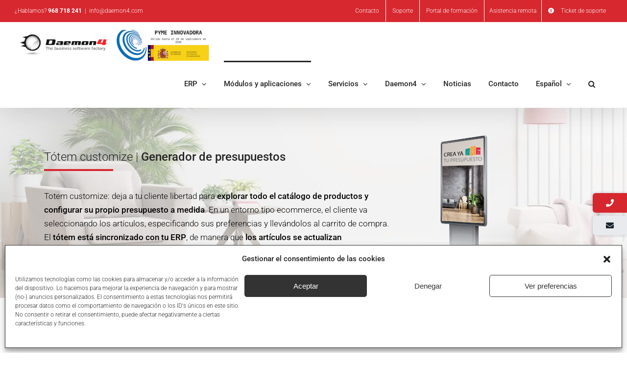

--- FILE ---
content_type: text/html; charset=UTF-8
request_url: https://www.daemon4.com/modulos-y-aplicaciones/totem-customize/
body_size: 166288
content:
<!DOCTYPE html>
<html class="avada-html-layout-wide avada-html-header-position-top avada-is-100-percent-template" lang="es-ES" prefix="og: http://ogp.me/ns# fb: http://ogp.me/ns/fb#">
<head>
	<meta http-equiv="X-UA-Compatible" content="IE=edge" />
	<meta http-equiv="Content-Type" content="text/html; charset=utf-8"/>
	<meta name="viewport" content="width=device-width, initial-scale=1" />
	<meta name='robots' content='index, follow, max-image-preview:large, max-snippet:-1, max-video-preview:-1' />
	<style>img:is([sizes="auto" i], [sizes^="auto," i]) { contain-intrinsic-size: 3000px 1500px }</style>
	
	<!-- This site is optimized with the Yoast SEO plugin v26.5 - https://yoast.com/wordpress/plugins/seo/ -->
	<title>Totem customize - Generador de presupuestos</title>
	<meta name="description" content="Totem customize es un generador de presupuestos sincronizado con tu ERP. Para que tus clientes puedan generar sus presupuestos." />
	<link rel="canonical" href="https://www.daemon4.com/modulos-y-aplicaciones/totem-customize/" />
	<meta property="og:locale" content="es_ES" />
	<meta property="og:type" content="article" />
	<meta property="og:title" content="Totem customize - Generador de presupuestos" />
	<meta property="og:description" content="Totem customize es un generador de presupuestos sincronizado con tu ERP. Para que tus clientes puedan generar sus presupuestos." />
	<meta property="og:url" content="https://www.daemon4.com/modulos-y-aplicaciones/totem-customize/" />
	<meta property="og:site_name" content="Daemon4" />
	<meta property="article:publisher" content="https://www.facebook.com/Daemon4" />
	<meta property="article:modified_time" content="2024-08-31T08:41:35+00:00" />
	<meta name="twitter:card" content="summary_large_image" />
	<meta name="twitter:site" content="@Daemon4sll" />
	<meta name="twitter:label1" content="Tiempo de lectura" />
	<meta name="twitter:data1" content="16 minutos" />
	<script type="application/ld+json" class="yoast-schema-graph">{"@context":"https://schema.org","@graph":[{"@type":"WebPage","@id":"https://www.daemon4.com/modulos-y-aplicaciones/totem-customize/","url":"https://www.daemon4.com/modulos-y-aplicaciones/totem-customize/","name":"Totem customize - Generador de presupuestos","isPartOf":{"@id":"https://www.daemon4.com/#website"},"datePublished":"2022-09-28T11:17:12+00:00","dateModified":"2024-08-31T08:41:35+00:00","description":"Totem customize es un generador de presupuestos sincronizado con tu ERP. Para que tus clientes puedan generar sus presupuestos.","breadcrumb":{"@id":"https://www.daemon4.com/modulos-y-aplicaciones/totem-customize/#breadcrumb"},"inLanguage":"es","potentialAction":[{"@type":"ReadAction","target":["https://www.daemon4.com/modulos-y-aplicaciones/totem-customize/"]}]},{"@type":"BreadcrumbList","@id":"https://www.daemon4.com/modulos-y-aplicaciones/totem-customize/#breadcrumb","itemListElement":[{"@type":"ListItem","position":1,"name":"Inicio","item":"https://www.daemon4.com/"},{"@type":"ListItem","position":2,"name":"Módulos y aplicaciones","item":"https://www.daemon4.com/modulos-y-aplicaciones/"},{"@type":"ListItem","position":3,"name":"Tótem customize &#8211; Generador de presupuestos"}]},{"@type":"WebSite","@id":"https://www.daemon4.com/#website","url":"https://www.daemon4.com/","name":"Daemon4","description":"Software de gestión ERP para empresas","potentialAction":[{"@type":"SearchAction","target":{"@type":"EntryPoint","urlTemplate":"https://www.daemon4.com/?s={search_term_string}"},"query-input":{"@type":"PropertyValueSpecification","valueRequired":true,"valueName":"search_term_string"}}],"inLanguage":"es"}]}</script>
	<!-- / Yoast SEO plugin. -->


<link rel='dns-prefetch' href='//fonts.googleapis.com' />
<link rel="alternate" type="application/rss+xml" title="Daemon4 &raquo; Feed" href="https://www.daemon4.com/feed/" />
<link rel="alternate" type="application/rss+xml" title="Daemon4 &raquo; Feed de los comentarios" href="https://www.daemon4.com/comments/feed/" />
					<link rel="shortcut icon" href="https://www.daemon4.com/wp-content/uploads/favicon-daemon4.ico" type="image/x-icon" />
		
		
		
									<meta name="description" content="Tótem customize | Generador de presupuestos  
Totem customize: deja a tu cliente libertad para explorar todo el catálogo de productos y configurar su propio presupuesto a medida. En un entorno tipo ecommerce, el cliente va seleccionando los artículos, especificando sus preferencias y llevándolos al carrito de compra.
El tótem está sincronizado con"/>
				
		<meta property="og:locale" content="es_ES"/>
		<meta property="og:type" content="article"/>
		<meta property="og:site_name" content="Daemon4"/>
		<meta property="og:title" content="Totem customize - Generador de presupuestos"/>
				<meta property="og:description" content="Tótem customize | Generador de presupuestos  
Totem customize: deja a tu cliente libertad para explorar todo el catálogo de productos y configurar su propio presupuesto a medida. En un entorno tipo ecommerce, el cliente va seleccionando los artículos, especificando sus preferencias y llevándolos al carrito de compra.
El tótem está sincronizado con"/>
				<meta property="og:url" content="https://www.daemon4.com/modulos-y-aplicaciones/totem-customize/"/>
													<meta property="article:modified_time" content="2024-08-31T08:41:35+01:00"/>
											<meta property="og:image" content="https://www.daemon4.com/wp-content/uploads/2023/09/Daemon4-logo-web-pyme-innovadora.jpg"/>
		<meta property="og:image:width" content="1000"/>
		<meta property="og:image:height" content="158"/>
		<meta property="og:image:type" content="image/jpeg"/>
				<script type="text/javascript">
/* <![CDATA[ */
window._wpemojiSettings = {"baseUrl":"https:\/\/s.w.org\/images\/core\/emoji\/15.0.3\/72x72\/","ext":".png","svgUrl":"https:\/\/s.w.org\/images\/core\/emoji\/15.0.3\/svg\/","svgExt":".svg","source":{"concatemoji":"https:\/\/www.daemon4.com\/wp-includes\/js\/wp-emoji-release.min.js?ver=6.7.4"}};
/*! This file is auto-generated */
!function(i,n){var o,s,e;function c(e){try{var t={supportTests:e,timestamp:(new Date).valueOf()};sessionStorage.setItem(o,JSON.stringify(t))}catch(e){}}function p(e,t,n){e.clearRect(0,0,e.canvas.width,e.canvas.height),e.fillText(t,0,0);var t=new Uint32Array(e.getImageData(0,0,e.canvas.width,e.canvas.height).data),r=(e.clearRect(0,0,e.canvas.width,e.canvas.height),e.fillText(n,0,0),new Uint32Array(e.getImageData(0,0,e.canvas.width,e.canvas.height).data));return t.every(function(e,t){return e===r[t]})}function u(e,t,n){switch(t){case"flag":return n(e,"\ud83c\udff3\ufe0f\u200d\u26a7\ufe0f","\ud83c\udff3\ufe0f\u200b\u26a7\ufe0f")?!1:!n(e,"\ud83c\uddfa\ud83c\uddf3","\ud83c\uddfa\u200b\ud83c\uddf3")&&!n(e,"\ud83c\udff4\udb40\udc67\udb40\udc62\udb40\udc65\udb40\udc6e\udb40\udc67\udb40\udc7f","\ud83c\udff4\u200b\udb40\udc67\u200b\udb40\udc62\u200b\udb40\udc65\u200b\udb40\udc6e\u200b\udb40\udc67\u200b\udb40\udc7f");case"emoji":return!n(e,"\ud83d\udc26\u200d\u2b1b","\ud83d\udc26\u200b\u2b1b")}return!1}function f(e,t,n){var r="undefined"!=typeof WorkerGlobalScope&&self instanceof WorkerGlobalScope?new OffscreenCanvas(300,150):i.createElement("canvas"),a=r.getContext("2d",{willReadFrequently:!0}),o=(a.textBaseline="top",a.font="600 32px Arial",{});return e.forEach(function(e){o[e]=t(a,e,n)}),o}function t(e){var t=i.createElement("script");t.src=e,t.defer=!0,i.head.appendChild(t)}"undefined"!=typeof Promise&&(o="wpEmojiSettingsSupports",s=["flag","emoji"],n.supports={everything:!0,everythingExceptFlag:!0},e=new Promise(function(e){i.addEventListener("DOMContentLoaded",e,{once:!0})}),new Promise(function(t){var n=function(){try{var e=JSON.parse(sessionStorage.getItem(o));if("object"==typeof e&&"number"==typeof e.timestamp&&(new Date).valueOf()<e.timestamp+604800&&"object"==typeof e.supportTests)return e.supportTests}catch(e){}return null}();if(!n){if("undefined"!=typeof Worker&&"undefined"!=typeof OffscreenCanvas&&"undefined"!=typeof URL&&URL.createObjectURL&&"undefined"!=typeof Blob)try{var e="postMessage("+f.toString()+"("+[JSON.stringify(s),u.toString(),p.toString()].join(",")+"));",r=new Blob([e],{type:"text/javascript"}),a=new Worker(URL.createObjectURL(r),{name:"wpTestEmojiSupports"});return void(a.onmessage=function(e){c(n=e.data),a.terminate(),t(n)})}catch(e){}c(n=f(s,u,p))}t(n)}).then(function(e){for(var t in e)n.supports[t]=e[t],n.supports.everything=n.supports.everything&&n.supports[t],"flag"!==t&&(n.supports.everythingExceptFlag=n.supports.everythingExceptFlag&&n.supports[t]);n.supports.everythingExceptFlag=n.supports.everythingExceptFlag&&!n.supports.flag,n.DOMReady=!1,n.readyCallback=function(){n.DOMReady=!0}}).then(function(){return e}).then(function(){var e;n.supports.everything||(n.readyCallback(),(e=n.source||{}).concatemoji?t(e.concatemoji):e.wpemoji&&e.twemoji&&(t(e.twemoji),t(e.wpemoji)))}))}((window,document),window._wpemojiSettings);
/* ]]> */
</script>
<style id='wp-emoji-styles-inline-css' type='text/css'>

	img.wp-smiley, img.emoji {
		display: inline !important;
		border: none !important;
		box-shadow: none !important;
		height: 1em !important;
		width: 1em !important;
		margin: 0 0.07em !important;
		vertical-align: -0.1em !important;
		background: none !important;
		padding: 0 !important;
	}
</style>
<link rel='stylesheet' id='qtip2css-css' href='https://www.daemon4.com/wp-content/plugins/wordpress-tooltips/js/qtip2/jquery.qtip.min.css?ver=6.7.4' type='text/css' media='all' />
<link rel='stylesheet' id='directorycss-css' href='https://www.daemon4.com/wp-content/plugins/wordpress-tooltips/js/jdirectory/directory.min.css?ver=6.7.4' type='text/css' media='all' />
<link rel='stylesheet' id='wrcptfront-css' href='https://www.daemon4.com/wp-content/plugins/wrc-pricing-tables/assets/css/wrcpt-front.css?ver=2.6' type='text/css' media='all' />
<link rel='stylesheet' id='wrcptFonts-css' href='//fonts.googleapis.com/css2?family=Roboto%3Awght%40400%3B700&#038;display=swap&#038;ver=2.6' type='text/css' media='all' />
<link rel='stylesheet' id='wpml-legacy-horizontal-list-0-css' href='https://www.daemon4.com/wp-content/plugins/sitepress-multilingual-cms/templates/language-switchers/legacy-list-horizontal/style.min.css?ver=1' type='text/css' media='all' />
<style id='wpml-legacy-horizontal-list-0-inline-css' type='text/css'>
.wpml-ls-statics-footer a, .wpml-ls-statics-footer .wpml-ls-sub-menu a, .wpml-ls-statics-footer .wpml-ls-sub-menu a:link, .wpml-ls-statics-footer li:not(.wpml-ls-current-language) .wpml-ls-link, .wpml-ls-statics-footer li:not(.wpml-ls-current-language) .wpml-ls-link:link {color:#444444;background-color:#ffffff;}.wpml-ls-statics-footer .wpml-ls-sub-menu a:hover,.wpml-ls-statics-footer .wpml-ls-sub-menu a:focus, .wpml-ls-statics-footer .wpml-ls-sub-menu a:link:hover, .wpml-ls-statics-footer .wpml-ls-sub-menu a:link:focus {color:#000000;background-color:#eeeeee;}.wpml-ls-statics-footer .wpml-ls-current-language > a {color:#444444;background-color:#ffffff;}.wpml-ls-statics-footer .wpml-ls-current-language:hover>a, .wpml-ls-statics-footer .wpml-ls-current-language>a:focus {color:#000000;background-color:#eeeeee;}
</style>
<link rel='stylesheet' id='wpml-menu-item-0-css' href='https://www.daemon4.com/wp-content/plugins/sitepress-multilingual-cms/templates/language-switchers/menu-item/style.min.css?ver=1' type='text/css' media='all' />
<link rel='stylesheet' id='cmplz-general-css' href='https://www.daemon4.com/wp-content/plugins/complianz-gdpr-premium/assets/css/cookieblocker.min.css?ver=1762341354' type='text/css' media='all' />
<link rel='stylesheet' id='cms-navigation-style-base-css' href='https://www.daemon4.com/wp-content/plugins/wpml-cms-nav/res/css/cms-navigation-base.css?ver=1.5.6' type='text/css' media='screen' />
<link rel='stylesheet' id='cms-navigation-style-css' href='https://www.daemon4.com/wp-content/plugins/wpml-cms-nav/res/css/cms-navigation.css?ver=1.5.6' type='text/css' media='screen' />
<link rel='stylesheet' id='tablepress-default-css' href='https://www.daemon4.com/wp-content/tablepress-combined.min.css?ver=75' type='text/css' media='all' />
<link rel='stylesheet' id='rpt-css' href='https://www.daemon4.com/wp-content/plugins/dk-pricr-responsive-pricing-table/inc/css/rpt_style.min.css?ver=5.1.12' type='text/css' media='all' />
<link rel='stylesheet' id='fusion-dynamic-css-css' href='https://www.daemon4.com/wp-content/uploads/fusion-styles/7b1f751530d5adcfa13efb32ed1b28b9.min.css?ver=3.13.3' type='text/css' media='all' />
<script type="text/javascript" id="wpml-cookie-js-extra">
/* <![CDATA[ */
var wpml_cookies = {"wp-wpml_current_language":{"value":"es","expires":1,"path":"\/"}};
var wpml_cookies = {"wp-wpml_current_language":{"value":"es","expires":1,"path":"\/"}};
/* ]]> */
</script>
<script type="text/javascript" src="https://www.daemon4.com/wp-content/plugins/sitepress-multilingual-cms/res/js/cookies/language-cookie.js?ver=486900" id="wpml-cookie-js" defer="defer" data-wp-strategy="defer"></script>
<script type="text/javascript" src="https://www.daemon4.com/wp-includes/js/jquery/jquery.min.js?ver=3.7.1" id="jquery-core-js"></script>
<script type="text/javascript" id="link-juice-optimizer-js-extra">
/* <![CDATA[ */
var php_vars = {"ljo_clase":"ljoptimizer"};
/* ]]> */
</script>
<script type="text/javascript" src="https://www.daemon4.com/wp-content/plugins/link-juice-optimizer/public/js/link-juice-optimizer.js?ver=2.3.2" id="link-juice-optimizer-js"></script>
<script type="text/javascript" src="//www.daemon4.com/wp-content/plugins/revslider/sr6/assets/js/rbtools.min.js?ver=6.7.21" async id="tp-tools-js"></script>
<script type="text/javascript" src="//www.daemon4.com/wp-content/plugins/revslider/sr6/assets/js/rs6.min.js?ver=6.7.21" async id="revmin-js"></script>
<script type="text/javascript" src="https://www.daemon4.com/wp-content/plugins/wordpress-tooltips/js/qtip2/jquery.qtip.min.js?ver=6.7.4" id="qtip2js-js"></script>
<script type="text/javascript" src="https://www.daemon4.com/wp-content/plugins/wordpress-tooltips/js/jdirectory/jquery.directory.min.js?ver=6.7.4" id="directoryjs-js"></script>
<script type="text/javascript" src="https://www.daemon4.com/wp-content/plugins/dk-pricr-responsive-pricing-table/inc/js/rpt.min.js?ver=5.1.12" id="rpt-js"></script>
<link rel="https://api.w.org/" href="https://www.daemon4.com/wp-json/" /><link rel="alternate" title="JSON" type="application/json" href="https://www.daemon4.com/wp-json/wp/v2/pages/38158" /><link rel="EditURI" type="application/rsd+xml" title="RSD" href="https://www.daemon4.com/xmlrpc.php?rsd" />
<link rel='shortlink' href='https://www.daemon4.com/?p=38158' />
<link rel="alternate" title="oEmbed (JSON)" type="application/json+oembed" href="https://www.daemon4.com/wp-json/oembed/1.0/embed?url=https%3A%2F%2Fwww.daemon4.com%2Fmodulos-y-aplicaciones%2Ftotem-customize%2F" />
<link rel="alternate" title="oEmbed (XML)" type="text/xml+oembed" href="https://www.daemon4.com/wp-json/oembed/1.0/embed?url=https%3A%2F%2Fwww.daemon4.com%2Fmodulos-y-aplicaciones%2Ftotem-customize%2F&#038;format=xml" />
<meta name="generator" content="WPML ver:4.8.6 stt:41,2;" />

<style>
a.ljoptimizer,
span.ljoptimizer {
	cursor: pointer;
}
a.ljoptimizer,
span.ljoptimizer {
	cursor: pointer; /* añade el cursor que simula un enlace */
}
</style>
 	<script type="text/javascript">	
	if(typeof jQuery=='undefined')
	{
		document.write('<'+'script src="https://www.daemon4.com/wp-content/plugins//wordpress-tooltips/js/qtip/jquery.js" type="text/javascript"></'+'script>');
	}
	</script>
	<script type="text/javascript">

	function toolTips(whichID,theTipContent)
	{
    		theTipContent = theTipContent.replace('[[[[[','');
    		theTipContent = theTipContent.replace(']]]]]','');
    		theTipContent = theTipContent.replace('@@@@','');
    		theTipContent = theTipContent.replace('####','');
    		theTipContent = theTipContent.replace('%%%%','');
    		theTipContent = theTipContent.replace('//##','');
    		theTipContent = theTipContent.replace('##]]','');
    		    		    		    		
			jQuery(whichID).qtip
			(
				{
					content:
					{
						text:theTipContent,
												
					},
   					style:
   					{
   					   						classes:' qtip-light wordpress-tooltip-free qtip-rounded qtip-shadow tipscale'
    				},
    				position:
    				{
    					viewport: jQuery(window),
    					my: 'bottom center',
    					at: 'top center'
    				},
					show:'mouseover',
					hide: { fixed: true, delay: 200 }
				}
			)
	}
</script>
	
	<style type="text/css">
	.tooltips_table .tooltipsall
	{
		border-bottom:none !important;
	}
	.tooltips_table span {
    color: inherit !important;
	}
	.qtip-content .tooltipsall
	{
		border-bottom:none !important;
		color: inherit !important;
	}
	
		.tooltipsincontent
	{
		border-bottom:2px dotted #888;	
	}

	.tooltipsPopupCreditLink a
	{
		color:gray;
	}	
	</style>
			<style type="text/css">
			.navitems a
			{
				text-decoration: none !important;
			}
		</style>
		<meta name="viewport" content="width=device-width, initial-scale=1, maximum-scale=1">			<style>.cmplz-hidden {
					display: none !important;
				}</style>
		<!--Favicon-->
		<link rel="apple-touch-icon" sizes="180x180" href="https://www.daemon4.com/wp-content/themes/Daemon4/assets/favicon/apple-touch-icon.png">
		<link rel="icon" type="image/png" sizes="32x32" href="https://www.daemon4.com/wp-content/themes/Daemon4/assets/favicon/favicon-32x32.png">
		<link rel="icon" type="image/png" sizes="192x192" href="https://www.daemon4.com/wp-content/themes/Daemon4/assets/favicon/android-chrome-192x192.png">
		<link rel="icon" type="image/png" sizes="16x16" href="https://www.daemon4.com/wp-content/themes/Daemon4/assets/favicon/favicon-16x16.png">
		<link rel="manifest" href="https://www.daemon4.com/wp-content/themes/Daemon4/assets/favicon/site.webmanifest">
		<link rel="mask-icon" href="https://www.daemon4.com/wp-content/themes/Daemon4/assets/favicon/safari-pinned-tab.svg" color="#1a262f">
		<link rel="shortcut icon" href="https://www.daemon4.com/wp-content/themes/Daemon4/assets/favicon/favicon.ico">
		<meta name="apple-mobile-web-app-title" content="Daemon4">
		<meta name="application-name" content="Daemon4">
		<meta name="msapplication-TileColor" content="#ffffff">
		<meta name="msapplication-TileImage" content="https://www.daemon4.com/wp-content/themes/Daemon4/assets/favicon/mstile-144x144.png">
		<meta name="msapplication-config" content="https://www.daemon4.com/wp-content/themes/Daemon4/assets/favicon/browserconfig.xml">
		<meta name="theme-color" content="#ffffff">
		<!--Favicon-->
		
		<!--General meta-->
	    <meta name="google" content="notranslate">
	    <meta name="robots" content="NOODP">
	    <meta name="msnbot" content="NOODP">
	    <meta name="googlebot" content="NOODP">
	    <meta name="author" content="Daemon4">
		<meta name="format-detection" content="telephone=no">
		<!--General meta-->
		<style type="text/css" id="css-fb-visibility">@media screen and (max-width: 640px){.fusion-no-small-visibility{display:none !important;}body .sm-text-align-center{text-align:center !important;}body .sm-text-align-left{text-align:left !important;}body .sm-text-align-right{text-align:right !important;}body .sm-flex-align-center{justify-content:center !important;}body .sm-flex-align-flex-start{justify-content:flex-start !important;}body .sm-flex-align-flex-end{justify-content:flex-end !important;}body .sm-mx-auto{margin-left:auto !important;margin-right:auto !important;}body .sm-ml-auto{margin-left:auto !important;}body .sm-mr-auto{margin-right:auto !important;}body .fusion-absolute-position-small{position:absolute;top:auto;width:100%;}.awb-sticky.awb-sticky-small{ position: sticky; top: var(--awb-sticky-offset,0); }}@media screen and (min-width: 641px) and (max-width: 1024px){.fusion-no-medium-visibility{display:none !important;}body .md-text-align-center{text-align:center !important;}body .md-text-align-left{text-align:left !important;}body .md-text-align-right{text-align:right !important;}body .md-flex-align-center{justify-content:center !important;}body .md-flex-align-flex-start{justify-content:flex-start !important;}body .md-flex-align-flex-end{justify-content:flex-end !important;}body .md-mx-auto{margin-left:auto !important;margin-right:auto !important;}body .md-ml-auto{margin-left:auto !important;}body .md-mr-auto{margin-right:auto !important;}body .fusion-absolute-position-medium{position:absolute;top:auto;width:100%;}.awb-sticky.awb-sticky-medium{ position: sticky; top: var(--awb-sticky-offset,0); }}@media screen and (min-width: 1025px){.fusion-no-large-visibility{display:none !important;}body .lg-text-align-center{text-align:center !important;}body .lg-text-align-left{text-align:left !important;}body .lg-text-align-right{text-align:right !important;}body .lg-flex-align-center{justify-content:center !important;}body .lg-flex-align-flex-start{justify-content:flex-start !important;}body .lg-flex-align-flex-end{justify-content:flex-end !important;}body .lg-mx-auto{margin-left:auto !important;margin-right:auto !important;}body .lg-ml-auto{margin-left:auto !important;}body .lg-mr-auto{margin-right:auto !important;}body .fusion-absolute-position-large{position:absolute;top:auto;width:100%;}.awb-sticky.awb-sticky-large{ position: sticky; top: var(--awb-sticky-offset,0); }}</style><meta name="generator" content="Powered by Slider Revolution 6.7.21 - responsive, Mobile-Friendly Slider Plugin for WordPress with comfortable drag and drop interface." />
<style type="text/css">.saboxplugin-wrap{-webkit-box-sizing:border-box;-moz-box-sizing:border-box;-ms-box-sizing:border-box;box-sizing:border-box;border:1px solid #eee;width:100%;clear:both;display:block;overflow:hidden;word-wrap:break-word;position:relative}.saboxplugin-wrap .saboxplugin-gravatar{float:left;padding:0 20px 20px 20px}.saboxplugin-wrap .saboxplugin-gravatar img{max-width:100px;height:auto;border-radius:0;}.saboxplugin-wrap .saboxplugin-authorname{font-size:18px;line-height:1;margin:20px 0 0 20px;display:block}.saboxplugin-wrap .saboxplugin-authorname a{text-decoration:none}.saboxplugin-wrap .saboxplugin-authorname a:focus{outline:0}.saboxplugin-wrap .saboxplugin-desc{display:block;margin:5px 20px}.saboxplugin-wrap .saboxplugin-desc a{text-decoration:underline}.saboxplugin-wrap .saboxplugin-desc p{margin:5px 0 12px}.saboxplugin-wrap .saboxplugin-web{margin:0 20px 15px;text-align:left}.saboxplugin-wrap .sab-web-position{text-align:right}.saboxplugin-wrap .saboxplugin-web a{color:#ccc;text-decoration:none}.saboxplugin-wrap .saboxplugin-socials{position:relative;display:block;background:#fcfcfc;padding:5px;border-top:1px solid #eee}.saboxplugin-wrap .saboxplugin-socials a svg{width:20px;height:20px}.saboxplugin-wrap .saboxplugin-socials a svg .st2{fill:#fff; transform-origin:center center;}.saboxplugin-wrap .saboxplugin-socials a svg .st1{fill:rgba(0,0,0,.3)}.saboxplugin-wrap .saboxplugin-socials a:hover{opacity:.8;-webkit-transition:opacity .4s;-moz-transition:opacity .4s;-o-transition:opacity .4s;transition:opacity .4s;box-shadow:none!important;-webkit-box-shadow:none!important}.saboxplugin-wrap .saboxplugin-socials .saboxplugin-icon-color{box-shadow:none;padding:0;border:0;-webkit-transition:opacity .4s;-moz-transition:opacity .4s;-o-transition:opacity .4s;transition:opacity .4s;display:inline-block;color:#fff;font-size:0;text-decoration:inherit;margin:5px;-webkit-border-radius:0;-moz-border-radius:0;-ms-border-radius:0;-o-border-radius:0;border-radius:0;overflow:hidden}.saboxplugin-wrap .saboxplugin-socials .saboxplugin-icon-grey{text-decoration:inherit;box-shadow:none;position:relative;display:-moz-inline-stack;display:inline-block;vertical-align:middle;zoom:1;margin:10px 5px;color:#444;fill:#444}.clearfix:after,.clearfix:before{content:' ';display:table;line-height:0;clear:both}.ie7 .clearfix{zoom:1}.saboxplugin-socials.sabox-colored .saboxplugin-icon-color .sab-twitch{border-color:#38245c}.saboxplugin-socials.sabox-colored .saboxplugin-icon-color .sab-behance{border-color:#003eb0}.saboxplugin-socials.sabox-colored .saboxplugin-icon-color .sab-deviantart{border-color:#036824}.saboxplugin-socials.sabox-colored .saboxplugin-icon-color .sab-digg{border-color:#00327c}.saboxplugin-socials.sabox-colored .saboxplugin-icon-color .sab-dribbble{border-color:#ba1655}.saboxplugin-socials.sabox-colored .saboxplugin-icon-color .sab-facebook{border-color:#1e2e4f}.saboxplugin-socials.sabox-colored .saboxplugin-icon-color .sab-flickr{border-color:#003576}.saboxplugin-socials.sabox-colored .saboxplugin-icon-color .sab-github{border-color:#264874}.saboxplugin-socials.sabox-colored .saboxplugin-icon-color .sab-google{border-color:#0b51c5}.saboxplugin-socials.sabox-colored .saboxplugin-icon-color .sab-html5{border-color:#902e13}.saboxplugin-socials.sabox-colored .saboxplugin-icon-color .sab-instagram{border-color:#1630aa}.saboxplugin-socials.sabox-colored .saboxplugin-icon-color .sab-linkedin{border-color:#00344f}.saboxplugin-socials.sabox-colored .saboxplugin-icon-color .sab-pinterest{border-color:#5b040e}.saboxplugin-socials.sabox-colored .saboxplugin-icon-color .sab-reddit{border-color:#992900}.saboxplugin-socials.sabox-colored .saboxplugin-icon-color .sab-rss{border-color:#a43b0a}.saboxplugin-socials.sabox-colored .saboxplugin-icon-color .sab-sharethis{border-color:#5d8420}.saboxplugin-socials.sabox-colored .saboxplugin-icon-color .sab-soundcloud{border-color:#995200}.saboxplugin-socials.sabox-colored .saboxplugin-icon-color .sab-spotify{border-color:#0f612c}.saboxplugin-socials.sabox-colored .saboxplugin-icon-color .sab-stackoverflow{border-color:#a95009}.saboxplugin-socials.sabox-colored .saboxplugin-icon-color .sab-steam{border-color:#006388}.saboxplugin-socials.sabox-colored .saboxplugin-icon-color .sab-user_email{border-color:#b84e05}.saboxplugin-socials.sabox-colored .saboxplugin-icon-color .sab-tumblr{border-color:#10151b}.saboxplugin-socials.sabox-colored .saboxplugin-icon-color .sab-twitter{border-color:#0967a0}.saboxplugin-socials.sabox-colored .saboxplugin-icon-color .sab-vimeo{border-color:#0d7091}.saboxplugin-socials.sabox-colored .saboxplugin-icon-color .sab-windows{border-color:#003f71}.saboxplugin-socials.sabox-colored .saboxplugin-icon-color .sab-whatsapp{border-color:#003f71}.saboxplugin-socials.sabox-colored .saboxplugin-icon-color .sab-wordpress{border-color:#0f3647}.saboxplugin-socials.sabox-colored .saboxplugin-icon-color .sab-yahoo{border-color:#14002d}.saboxplugin-socials.sabox-colored .saboxplugin-icon-color .sab-youtube{border-color:#900}.saboxplugin-socials.sabox-colored .saboxplugin-icon-color .sab-xing{border-color:#000202}.saboxplugin-socials.sabox-colored .saboxplugin-icon-color .sab-mixcloud{border-color:#2475a0}.saboxplugin-socials.sabox-colored .saboxplugin-icon-color .sab-vk{border-color:#243549}.saboxplugin-socials.sabox-colored .saboxplugin-icon-color .sab-medium{border-color:#00452c}.saboxplugin-socials.sabox-colored .saboxplugin-icon-color .sab-quora{border-color:#420e00}.saboxplugin-socials.sabox-colored .saboxplugin-icon-color .sab-meetup{border-color:#9b181c}.saboxplugin-socials.sabox-colored .saboxplugin-icon-color .sab-goodreads{border-color:#000}.saboxplugin-socials.sabox-colored .saboxplugin-icon-color .sab-snapchat{border-color:#999700}.saboxplugin-socials.sabox-colored .saboxplugin-icon-color .sab-500px{border-color:#00557f}.saboxplugin-socials.sabox-colored .saboxplugin-icon-color .sab-mastodont{border-color:#185886}.sabox-plus-item{margin-bottom:20px}@media screen and (max-width:480px){.saboxplugin-wrap{text-align:center}.saboxplugin-wrap .saboxplugin-gravatar{float:none;padding:20px 0;text-align:center;margin:0 auto;display:block}.saboxplugin-wrap .saboxplugin-gravatar img{float:none;display:inline-block;display:-moz-inline-stack;vertical-align:middle;zoom:1}.saboxplugin-wrap .saboxplugin-desc{margin:0 10px 20px;text-align:center}.saboxplugin-wrap .saboxplugin-authorname{text-align:center;margin:10px 0 20px}}body .saboxplugin-authorname a,body .saboxplugin-authorname a:hover{box-shadow:none;-webkit-box-shadow:none}a.sab-profile-edit{font-size:16px!important;line-height:1!important}.sab-edit-settings a,a.sab-profile-edit{color:#0073aa!important;box-shadow:none!important;-webkit-box-shadow:none!important}.sab-edit-settings{margin-right:15px;position:absolute;right:0;z-index:2;bottom:10px;line-height:20px}.sab-edit-settings i{margin-left:5px}.saboxplugin-socials{line-height:1!important}.rtl .saboxplugin-wrap .saboxplugin-gravatar{float:right}.rtl .saboxplugin-wrap .saboxplugin-authorname{display:flex;align-items:center}.rtl .saboxplugin-wrap .saboxplugin-authorname .sab-profile-edit{margin-right:10px}.rtl .sab-edit-settings{right:auto;left:0}img.sab-custom-avatar{max-width:75px;}.saboxplugin-wrap .saboxplugin-gravatar img {-webkit-border-radius:50%;-moz-border-radius:50%;-ms-border-radius:50%;-o-border-radius:50%;border-radius:50%;}.saboxplugin-wrap .saboxplugin-gravatar img {-webkit-border-radius:50%;-moz-border-radius:50%;-ms-border-radius:50%;-o-border-radius:50%;border-radius:50%;}.saboxplugin-wrap {margin-top:0px; margin-bottom:0px; padding: 0px 0px }.saboxplugin-wrap .saboxplugin-authorname {font-size:18px; line-height:25px;}.saboxplugin-wrap .saboxplugin-desc p, .saboxplugin-wrap .saboxplugin-desc {font-size:14px !important; line-height:21px !important;}.saboxplugin-wrap .saboxplugin-web {font-size:14px;}.saboxplugin-wrap .saboxplugin-socials a svg {width:18px;height:18px;}</style><script>function setREVStartSize(e){
			//window.requestAnimationFrame(function() {
				window.RSIW = window.RSIW===undefined ? window.innerWidth : window.RSIW;
				window.RSIH = window.RSIH===undefined ? window.innerHeight : window.RSIH;
				try {
					var pw = document.getElementById(e.c).parentNode.offsetWidth,
						newh;
					pw = pw===0 || isNaN(pw) || (e.l=="fullwidth" || e.layout=="fullwidth") ? window.RSIW : pw;
					e.tabw = e.tabw===undefined ? 0 : parseInt(e.tabw);
					e.thumbw = e.thumbw===undefined ? 0 : parseInt(e.thumbw);
					e.tabh = e.tabh===undefined ? 0 : parseInt(e.tabh);
					e.thumbh = e.thumbh===undefined ? 0 : parseInt(e.thumbh);
					e.tabhide = e.tabhide===undefined ? 0 : parseInt(e.tabhide);
					e.thumbhide = e.thumbhide===undefined ? 0 : parseInt(e.thumbhide);
					e.mh = e.mh===undefined || e.mh=="" || e.mh==="auto" ? 0 : parseInt(e.mh,0);
					if(e.layout==="fullscreen" || e.l==="fullscreen")
						newh = Math.max(e.mh,window.RSIH);
					else{
						e.gw = Array.isArray(e.gw) ? e.gw : [e.gw];
						for (var i in e.rl) if (e.gw[i]===undefined || e.gw[i]===0) e.gw[i] = e.gw[i-1];
						e.gh = e.el===undefined || e.el==="" || (Array.isArray(e.el) && e.el.length==0)? e.gh : e.el;
						e.gh = Array.isArray(e.gh) ? e.gh : [e.gh];
						for (var i in e.rl) if (e.gh[i]===undefined || e.gh[i]===0) e.gh[i] = e.gh[i-1];
											
						var nl = new Array(e.rl.length),
							ix = 0,
							sl;
						e.tabw = e.tabhide>=pw ? 0 : e.tabw;
						e.thumbw = e.thumbhide>=pw ? 0 : e.thumbw;
						e.tabh = e.tabhide>=pw ? 0 : e.tabh;
						e.thumbh = e.thumbhide>=pw ? 0 : e.thumbh;
						for (var i in e.rl) nl[i] = e.rl[i]<window.RSIW ? 0 : e.rl[i];
						sl = nl[0];
						for (var i in nl) if (sl>nl[i] && nl[i]>0) { sl = nl[i]; ix=i;}
						var m = pw>(e.gw[ix]+e.tabw+e.thumbw) ? 1 : (pw-(e.tabw+e.thumbw)) / (e.gw[ix]);
						newh =  (e.gh[ix] * m) + (e.tabh + e.thumbh);
					}
					var el = document.getElementById(e.c);
					if (el!==null && el) el.style.height = newh+"px";
					el = document.getElementById(e.c+"_wrapper");
					if (el!==null && el) {
						el.style.height = newh+"px";
						el.style.display = "block";
					}
				} catch(e){
					console.log("Failure at Presize of Slider:" + e)
				}
			//});
		  };</script>
		<style type="text/css" id="wp-custom-css">
			.mouse{
    cursor:pointer;
}		</style>
				<script type="text/javascript">
			var doc = document.documentElement;
			doc.setAttribute( 'data-useragent', navigator.userAgent );
		</script>
		<style type="text/css" id="fusion-builder-page-css"></style>
<script>
//no poner aquí, poner en complianz
</script>

	
<script>
//no poner aquí, poner en complianz
</script>
</head>

<body data-rsssl=1 data-cmplz=2 class="page-template page-template-100-width page-template-100-width-php page page-id-38158 page-child parent-pageid-37042 fusion-image-hovers fusion-pagination-sizing fusion-button_type-flat fusion-button_span-yes fusion-button_gradient-linear avada-image-rollover-circle-no avada-image-rollover-yes avada-image-rollover-direction-fade fusion-body ltr fusion-sticky-header no-mobile-slidingbar avada-has-rev-slider-styles fusion-disable-outline fusion-sub-menu-fade mobile-logo-pos-left layout-wide-mode avada-has-boxed-modal-shadow-none layout-scroll-offset-full avada-has-zero-margin-offset-top fusion-top-header menu-text-align-center mobile-menu-design-modern fusion-hide-pagination-text fusion-header-layout-v3 avada-responsive avada-footer-fx-none avada-menu-highlight-style-bar fusion-search-form-classic fusion-main-menu-search-overlay fusion-avatar-square avada-blog-layout-grid avada-blog-archive-layout-grid avada-header-shadow-yes avada-menu-icon-position-left avada-has-megamenu-shadow avada-has-mainmenu-dropdown-divider avada-has-header-100-width avada-has-pagetitle-bg-full avada-has-main-nav-search-icon avada-has-megamenu-item-divider avada-has-100-footer avada-has-breadcrumb-mobile-hidden avada-has-titlebar-hide avada-header-border-color-full-transparent avada-has-pagination-padding avada-flyout-menu-direction-top avada-ec-views-v1" data-awb-post-id="38158">
	
<script>
//no poner aquí, poner en complianz
</script>
	<a class="skip-link screen-reader-text" href="#content">Saltar al contenido</a>

	<div id="boxed-wrapper">
		
		<div id="wrapper" class="fusion-wrapper">
			<div id="home" style="position:relative;top:-1px;"></div>
							
					
			<header class="fusion-header-wrapper fusion-header-shadow">
				<div class="fusion-header-v3 fusion-logo-alignment fusion-logo-left fusion-sticky-menu- fusion-sticky-logo-1 fusion-mobile-logo-1  fusion-mobile-menu-design-modern">
					
<div class="fusion-secondary-header">
	<div class="fusion-row">
					<div class="fusion-alignleft">
				<div class="fusion-contact-info"><span class="fusion-contact-info-phone-number">¿Hablamos? <a onclick="return gtag_report_conversion('tel:+34968718241');" href="tel:+34968718241">  <b>968 718 241</b></a></span><span class="fusion-header-separator">|</span><span class="fusion-contact-info-email-address"><a href="mailto:&#105;&#110;&#102;o&#64;&#100;ae&#109;&#111;&#110;&#52;&#46;&#99;&#111;m">&#105;&#110;&#102;o&#64;&#100;ae&#109;&#111;&#110;&#52;&#46;&#99;&#111;m</a></span></div>			</div>
							<div class="fusion-alignright">
				<nav class="fusion-secondary-menu" role="navigation" aria-label="Menú secundario"><ul id="menu-menu-superior-derecha" class="menu"><li  id="menu-item-37510"  class="menu-item menu-item-type-custom menu-item-object-custom menu-item-37510"  data-item-id="37510"><a  rel="nofollow" href="https://www.daemon4.com/contacto" class="fusion-bar-highlight"><span class="menu-text">Contacto</span></a></li><li  id="menu-item-169"  class="menu-item menu-item-type-post_type menu-item-object-page menu-item-169"  data-item-id="169"><a  title="Ir a Soporte" rel="nofollow" href="https://www.daemon4.com/soporte/" class="fusion-bar-highlight"><span class="menu-text">Soporte</span></a></li><li  id="menu-item-32516"  class="menu-item menu-item-type-custom menu-item-object-custom menu-item-32516"  data-item-id="32516"><a  target="_blank" rel="nofollow noopener noreferrer" href="https://wiki.daemon4.com/" class="fusion-bar-highlight"><span class="menu-text">Portal de formación</span></a></li><li  id="menu-item-66"  class="menu-item menu-item-type-custom menu-item-object-custom menu-item-66"  data-item-id="66"><a  title="Ir a Asistencia Remota" rel="nofollow" href="https://asistencia.expowin.es/download/ISLLightClient?platform=win32" class="fusion-bar-highlight"><span class="menu-text">Asistencia remota</span></a></li><li  id="menu-item-30936"  class="menu-item menu-item-type-custom menu-item-object-custom menu-item-30936"  data-item-id="30936"><a  title="Ir a Sistema de Tickets" rel="nofollow" href="https://ticket.daemon4.com/" class="fusion-flex-link fusion-bar-highlight"><span class="fusion-megamenu-icon"><i class="glyphicon fa-exclamation-circle fas" aria-hidden="true"></i></span><span class="menu-text">Ticket de soporte</span></a></li></ul></nav><nav class="fusion-mobile-nav-holder fusion-mobile-menu-text-align-center" aria-label="Menú movil secundario"></nav>			</div>
			</div>
</div>
<div class="fusion-header-sticky-height"></div>
<div class="fusion-header">
	<div class="fusion-row">
					<div class="fusion-logo" data-margin-top="16px" data-margin-bottom="0px" data-margin-left="0px" data-margin-right="0px">
			<a class="fusion-logo-link"  href="https://www.daemon4.com/" >

						<!-- standard logo -->
			<img src="https://www.daemon4.com/wp-content/uploads/2023/09/Daemon4-logo-web-pyme-innovadora.jpg" srcset="https://www.daemon4.com/wp-content/uploads/2023/09/Daemon4-logo-web-pyme-innovadora.jpg 1x" width="1000" height="158" alt="Daemon4 Logo" data-retina_logo_url="" class="fusion-standard-logo" />

											<!-- mobile logo -->
				<img src="https://www.daemon4.com/wp-content/uploads/2023/09/Daemon4-logo-web-pyme-innovadora.jpg" srcset="https://www.daemon4.com/wp-content/uploads/2023/09/Daemon4-logo-web-pyme-innovadora.jpg 1x" width="1000" height="158" alt="Daemon4 Logo" data-retina_logo_url="" class="fusion-mobile-logo" />
			
											<!-- sticky header logo -->
				<img src="https://www.daemon4.com/wp-content/uploads/2023/09/Daemon4-logo-web-pyme-innovadora.jpg" srcset="https://www.daemon4.com/wp-content/uploads/2023/09/Daemon4-logo-web-pyme-innovadora.jpg 1x" width="1000" height="158" alt="Daemon4 Logo" data-retina_logo_url="" class="fusion-sticky-logo" />
					</a>
		</div>		<nav class="fusion-main-menu" aria-label="Menú principal"><div class="fusion-overlay-search">		<form role="search" class="searchform fusion-search-form  fusion-search-form-classic" method="get" action="https://www.daemon4.com/">
			<div class="fusion-search-form-content">

				
				<div class="fusion-search-field search-field">
					<label><span class="screen-reader-text">Buscar:</span>
													<input type="search" value="" name="s" class="s" placeholder="Buscar..." required aria-required="true" aria-label="Buscar..."/>
											</label>
				</div>
				<div class="fusion-search-button search-button">
					<input type="submit" class="fusion-search-submit searchsubmit" aria-label="Buscar" value="&#xf002;" />
									</div>

				
			</div>


			
		</form>
		<div class="fusion-search-spacer"></div><a href="#" role="button" aria-label="Close Search" class="fusion-close-search"></a></div><ul id="menu-menu-principal" class="fusion-menu"><li  id="menu-item-30094"  class="menu-item menu-item-type-custom menu-item-object-custom menu-item-has-children menu-item-30094 fusion-dropdown-menu"  data-item-id="30094"><a  title="Conozca nuestro software" href="#" class="fusion-bar-highlight"><span class="menu-text">ERP</span> <span class="fusion-caret"><i class="fusion-dropdown-indicator" aria-hidden="true"></i></span></a><ul class="sub-menu"><li  id="menu-item-26189"  class="menu-item menu-item-type-custom menu-item-object-custom menu-item-has-children menu-item-26189 fusion-dropdown-submenu" ><a  title="Software de gestión para empresas" href="https://www.daemon4.com/soluciones/" class="fusion-bar-highlight"><span>ERP &#8211; Software de gestión</span> <span class="fusion-caret"><i class="fusion-dropdown-indicator" aria-hidden="true"></i></span></a><ul class="sub-menu"><li  id="menu-item-34895"  class="menu-item menu-item-type-post_type menu-item-object-page menu-item-34895" ><a  title="Software para fabricantes" href="https://www.daemon4.com/soluciones/dproduction-erp/" class="fusion-bar-highlight"><span>dProduction ERP</span></a></li><li  id="menu-item-34119"  class="menu-item menu-item-type-post_type menu-item-object-page menu-item-34119" ><a  title="Software de gestión para tiendas" href="https://www.daemon4.com/soluciones/expowin-erp/" class="fusion-bar-highlight"><span>Expowin ERP</span></a></li><li  id="menu-item-34117"  class="menu-item menu-item-type-post_type menu-item-object-page menu-item-34117" ><a  title="Software de gestión para distribuidores." href="https://www.daemon4.com/soluciones/multiplo-erp/" class="fusion-bar-highlight"><span>Multiplo ERP</span></a></li><li  id="menu-item-134"  class="menu-item menu-item-type-post_type menu-item-object-page menu-item-134" ><a  title="Software para transportistas" href="https://www.daemon4.com/soluciones/dlogistic-erp/" class="fusion-bar-highlight"><span>dLogistic ERP</span></a></li><li  id="menu-item-132"  class="menu-item menu-item-type-post_type menu-item-object-page menu-item-132" ><a  title="Contabilidad para empresas" href="https://www.daemon4.com/soluciones/contadoc/" class="fusion-bar-highlight"><span>Contadoc</span></a></li></ul></li><li  id="menu-item-30949"  class="menu-item menu-item-type-custom menu-item-object-custom menu-item-has-children menu-item-30949 fusion-dropdown-submenu" ><a  title="Software por sectores" href="#" class="fusion-bar-highlight"><span>Por sectores</span> <span class="fusion-caret"><i class="fusion-dropdown-indicator" aria-hidden="true"></i></span></a><ul class="sub-menu"><li  id="menu-item-121"  class="menu-item menu-item-type-post_type menu-item-object-page menu-item-has-children menu-item-121" ><a  title="Software de distribución" href="https://www.daemon4.com/sectores/distribucion/" class="fusion-bar-highlight"><span>Software de distribución</span> <span class="fusion-caret"><i class="fusion-dropdown-indicator" aria-hidden="true"></i></span></a><ul class="sub-menu"><li  id="menu-item-22497"  class="menu-item menu-item-type-post_type menu-item-object-page menu-item-22497" ><a  title="Software para material eléctrico" href="https://www.daemon4.com/sectores/distribucion/distribuidores-material-electrico/" class="fusion-bar-highlight"><span>ERP Material eléctrico</span></a></li><li  id="menu-item-22499"  class="menu-item menu-item-type-post_type menu-item-object-page menu-item-22499" ><a  title="Software para Suministros industriales" href="https://www.daemon4.com/sectores/distribucion/suministros-industriales/" class="fusion-bar-highlight"><span>ERP Suministros industriales</span></a></li><li  id="menu-item-24967"  class="menu-item menu-item-type-post_type menu-item-object-page menu-item-24967" ><a  title="Software para Almacenes" href="https://www.daemon4.com/sectores/distribucion/almacenes/" class="fusion-bar-highlight"><span>ERP Almacenes</span></a></li><li  id="menu-item-22498"  class="menu-item menu-item-type-post_type menu-item-object-page menu-item-22498" ><a  title="Software para Ferreterías" href="https://www.daemon4.com/sectores/distribucion/ferreterias/" class="fusion-bar-highlight"><span>ERP Ferreterías</span></a></li></ul></li><li  id="menu-item-122"  class="menu-item menu-item-type-post_type menu-item-object-page menu-item-has-children menu-item-122" ><a  title="Software para fabricantes" href="https://www.daemon4.com/sectores/fabricantes/" class="fusion-bar-highlight"><span>ERP para fabricantes</span> <span class="fusion-caret"><i class="fusion-dropdown-indicator" aria-hidden="true"></i></span></a><ul class="sub-menu"><li  id="menu-item-22503"  class="menu-item menu-item-type-post_type menu-item-object-page menu-item-22503" ><a  title="Software para fábricas de mueble" href="https://www.daemon4.com/sectores/fabricantes/fabricantes-de-muebles/" class="fusion-bar-highlight"><span>ERP Fábricas de muebles</span></a></li><li  id="menu-item-22502"  class="menu-item menu-item-type-post_type menu-item-object-page menu-item-22502" ><a  title="Software para el sector descanso" href="https://www.daemon4.com/sectores/fabricantes/fabricantes-de-sistemas-de-descanso/" class="fusion-bar-highlight"><span>ERP Sector descanso</span></a></li><li  id="menu-item-22501"  class="menu-item menu-item-type-post_type menu-item-object-page menu-item-22501" ><a  title="Software para tapicerías" href="https://www.daemon4.com/sectores/fabricantes/fabricantes-de-tapizados/" class="fusion-bar-highlight"><span>ERP para tapicerías</span></a></li><li  id="menu-item-22500"  class="menu-item menu-item-type-post_type menu-item-object-page menu-item-22500" ><a  title="Software para el sector gomaespuma" href="https://www.daemon4.com/sectores/fabricantes/fabricacion-y-transformados-de-gomaespuma/" class="fusion-bar-highlight"><span>ERP sector gomaespuma</span></a></li></ul></li><li  id="menu-item-123"  class="menu-item menu-item-type-post_type menu-item-object-page menu-item-has-children menu-item-123" ><a  title="Software para sector retail" href="https://www.daemon4.com/sectores/retail/" class="fusion-bar-highlight"><span>ERP sector retail</span> <span class="fusion-caret"><i class="fusion-dropdown-indicator" aria-hidden="true"></i></span></a><ul class="sub-menu"><li  id="menu-item-22496"  class="menu-item menu-item-type-post_type menu-item-object-page menu-item-22496" ><a  title="Software para tiendas de muebles" href="https://www.daemon4.com/sectores/retail/tiendas-de-muebles/" class="fusion-bar-highlight"><span>ERP Tiendas de muebles</span></a></li><li  id="menu-item-22495"  class="menu-item menu-item-type-post_type menu-item-object-page menu-item-22495" ><a  title="Software para comercio minorista" href="https://www.daemon4.com/sectores/retail/minoristas/" class="fusion-bar-highlight"><span>ERP comercio minorista</span></a></li></ul></li><li  id="menu-item-124"  class="menu-item menu-item-type-post_type menu-item-object-page menu-item-124" ><a  title="Software para el sector transporte" href="https://www.daemon4.com/sectores/erp-para-transporte/" class="fusion-bar-highlight"><span>ERP de transporte</span></a></li></ul></li></ul></li><li  id="menu-item-30093"  class="menu-item menu-item-type-custom menu-item-object-custom current-menu-ancestor menu-item-has-children menu-item-30093 fusion-dropdown-menu"  data-item-id="30093"><a  title="Conozca nuestros módulos y aplicaciones" href="https://www.daemon4.com/modulos-y-aplicaciones/" class="fusion-bar-highlight"><span class="menu-text">Módulos y aplicaciones</span> <span class="fusion-caret"><i class="fusion-dropdown-indicator" aria-hidden="true"></i></span></a><ul class="sub-menu"><li  id="menu-item-42439"  class="menu-item menu-item-type-post_type menu-item-object-page menu-item-42439 fusion-dropdown-submenu" ><a  href="https://www.daemon4.com/modulos-y-aplicaciones/verifactu/" class="fusion-bar-highlight"><span>Verifactu</span></a></li><li  id="menu-item-37592"  class="menu-item menu-item-type-custom menu-item-object-custom menu-item-has-children menu-item-37592 fusion-dropdown-submenu" ><a  title="Producción y Almacén" href="#" class="fusion-bar-highlight"><span>Producción y Almacén</span> <span class="fusion-caret"><i class="fusion-dropdown-indicator" aria-hidden="true"></i></span></a><ul class="sub-menu"><li  id="menu-item-38206"  class="menu-item menu-item-type-post_type menu-item-object-page menu-item-38206" ><a  href="https://www.daemon4.com/modulos-y-aplicaciones/modulo-de-fabricacion-multiplo-expowin/" class="fusion-bar-highlight"><span>Módulo de fabricación para Múltiplo ERP y Expowin ERP</span></a></li><li  id="menu-item-37028"  class="menu-item menu-item-type-post_type menu-item-object-page menu-item-37028" ><a  href="https://www.daemon4.com/modulos-y-aplicaciones/real-time-manufacturing/" class="fusion-bar-highlight"><span>Real Time Manufacturing | Datos a tiempo real</span></a></li><li  id="menu-item-26749"  class="menu-item menu-item-type-post_type menu-item-object-page menu-item-26749" ><a  title="Identificación por radiofrecuencia " href="https://www.daemon4.com/modulos-y-aplicaciones/rfid/" class="fusion-bar-highlight"><span>RFID</span></a></li><li  id="menu-item-27338"  class="menu-item menu-item-type-post_type menu-item-object-page menu-item-27338" ><a  title="Etiquetado para productos " href="https://www.daemon4.com/modulos-y-aplicaciones/codificacion-de-productos/" class="fusion-bar-highlight"><span>Codificación de productos</span></a></li><li  id="menu-item-28000"  class="menu-item menu-item-type-post_type menu-item-object-page menu-item-28000" ><a  title="Software para la gestión de almacenes" href="https://www.daemon4.com/modulos-y-aplicaciones/sga/" class="fusion-bar-highlight"><span>SGA</span></a></li></ul></li><li  id="menu-item-37593"  class="menu-item menu-item-type-custom menu-item-object-custom current-menu-ancestor current-menu-parent menu-item-has-children menu-item-37593 fusion-dropdown-submenu" ><a  title="Movilidad" href="#" class="fusion-bar-highlight"><span>Movilidad</span> <span class="fusion-caret"><i class="fusion-dropdown-indicator" aria-hidden="true"></i></span></a><ul class="sub-menu"><li  id="menu-item-26192"  class="menu-item menu-item-type-post_type menu-item-object-page menu-item-26192" ><a  title="Software para agilizar ventas" href="https://www.daemon4.com/modulos-y-aplicaciones/b2b/" class="fusion-bar-highlight"><span>B2B</span></a></li><li  id="menu-item-36750"  class="menu-item menu-item-type-post_type menu-item-object-page menu-item-36750" ><a  href="https://www.daemon4.com/modulos-y-aplicaciones/b2c/" class="fusion-bar-highlight"><span>B2C</span></a></li><li  id="menu-item-26346"  class="menu-item menu-item-type-post_type menu-item-object-page menu-item-26346" ><a  title="Software para gestión de clientes" href="https://www.daemon4.com/modulos-y-aplicaciones/crm/" class="fusion-bar-highlight"><span>CRM</span></a></li><li  id="menu-item-36984"  class="menu-item menu-item-type-post_type menu-item-object-page menu-item-36984" ><a  href="https://www.daemon4.com/modulos-y-aplicaciones/b2b-de-transporte/" class="fusion-bar-highlight"><span>B2B de Transporte</span></a></li><li  id="menu-item-27959"  class="menu-item menu-item-type-post_type menu-item-object-page menu-item-27959" ><a  title="Software para mejorar imagen de la empresa" href="https://www.daemon4.com/modulos-y-aplicaciones/fidelizacion/" class="fusion-bar-highlight"><span>Fidelización de clientes</span></a></li><li  id="menu-item-36828"  class="menu-item menu-item-type-post_type menu-item-object-page menu-item-36828" ><a  href="https://www.daemon4.com/modulos-y-aplicaciones/app-de-entregas-montadores/" class="fusion-bar-highlight"><span>App de entregas / montadores</span></a></li><li  id="menu-item-38192"  class="menu-item menu-item-type-post_type menu-item-object-page current-menu-item page_item page-item-38158 current_page_item menu-item-38192" ><a  href="https://www.daemon4.com/modulos-y-aplicaciones/totem-customize/" class="fusion-bar-highlight"><span>Tótem customize – Generador de presupuestos</span></a></li></ul></li><li  id="menu-item-42284"  class="menu-item menu-item-type-custom menu-item-object-custom menu-item-has-children menu-item-42284 fusion-dropdown-submenu" ><a  href="#" class="fusion-bar-highlight"><span>Análisis y gestión empresarial</span> <span class="fusion-caret"><i class="fusion-dropdown-indicator" aria-hidden="true"></i></span></a><ul class="sub-menu"><li  id="menu-item-33247"  class="menu-item menu-item-type-post_type menu-item-object-page menu-item-33247" ><a  title="Sofware de analítica para empresas" href="https://www.daemon4.com/modulos-y-aplicaciones/oracle-analytics-business-intelligence/" class="fusion-bar-highlight"><span>Oracle Analytics / Business Intelligence</span></a></li><li  id="menu-item-37161"  class="menu-item menu-item-type-post_type menu-item-object-page menu-item-37161" ><a  href="https://www.daemon4.com/modulos-y-aplicaciones/cash-flow/" class="fusion-bar-highlight"><span>Cash Flow | Cuadro de mandos en tesorería</span></a></li><li  id="menu-item-36999"  class="menu-item menu-item-type-post_type menu-item-object-page menu-item-36999" ><a  href="https://www.daemon4.com/modulos-y-aplicaciones/project-appex/" class="fusion-bar-highlight"><span>Project APPeX | Gestor de proyectos</span></a></li><li  id="menu-item-37591"  class="menu-item menu-item-type-post_type menu-item-object-page menu-item-37591" ><a  href="https://www.daemon4.com/modulos-y-aplicaciones/daemon4bot-accede-a-los-datos-de-tu-erp-desde-telegram/" class="fusion-bar-highlight"><span>Daemon4 Bot | Accede a los datos de ERP desde Telegram</span></a></li><li  id="menu-item-42282"  class="menu-item menu-item-type-post_type menu-item-object-page menu-item-42282" ><a  href="https://www.daemon4.com/modulos-y-aplicaciones/cif360/" class="fusion-bar-highlight"><span>CIF360 | Consulta inteligente de empresas y clientes desde tu ERP</span></a></li></ul></li><li  id="menu-item-32198"  class="menu-item menu-item-type-post_type menu-item-object-page menu-item-32198 fusion-dropdown-submenu" ><a  title="Catálogo online de tarifas para muebles" href="https://www.daemon4.com/modulos-y-aplicaciones/mundotarifas/" class="fusion-bar-highlight"><span>MundoTarifas</span></a></li><li  id="menu-item-26258"  class="menu-item menu-item-type-post_type menu-item-object-page menu-item-26258 fusion-dropdown-submenu" ><a  title="Software para el control de presencia" href="https://www.daemon4.com/modulos-y-aplicaciones/control-de-presencia/" class="fusion-bar-highlight"><span>Dcrono &#8211; Control de presencia</span></a></li><li  id="menu-item-26883"  class="menu-item menu-item-type-post_type menu-item-object-page menu-item-26883 fusion-dropdown-submenu" ><a  title="Software punto de venta" href="https://www.daemon4.com/modulos-y-aplicaciones/tpv-terminal-punto-de-venta/" class="fusion-bar-highlight"><span>TPV Terminal Punto de Venta</span></a></li><li  id="menu-item-37225"  class="menu-item menu-item-type-post_type menu-item-object-page menu-item-37225 fusion-dropdown-submenu" ><a  href="https://www.daemon4.com/simulador-tapizados/" class="fusion-bar-highlight"><span>Simulador 3D para tapizados</span></a></li></ul></li><li  id="menu-item-51"  class="menu-item menu-item-type-post_type menu-item-object-page menu-item-has-children menu-item-51 fusion-dropdown-menu"  data-item-id="51"><a  title="Conoce nuestros servicios" href="https://www.daemon4.com/servicios/" class="fusion-bar-highlight"><span class="menu-text">Servicios</span> <span class="fusion-caret"><i class="fusion-dropdown-indicator" aria-hidden="true"></i></span></a><ul class="sub-menu"><li  id="menu-item-36175"  class="menu-item menu-item-type-post_type menu-item-object-page menu-item-36175 fusion-dropdown-submenu" ><a  rel="nofollow" href="https://www.daemon4.com/servicios/ciberseguridad/" class="fusion-bar-highlight"><span>Ciberseguridad</span></a></li><li  id="menu-item-30133"  class="menu-item menu-item-type-post_type menu-item-object-page menu-item-30133 fusion-dropdown-submenu" ><a  title="Software para teletrabajo" rel="nofollow" href="https://www.daemon4.com/teletrabajo/" class="fusion-bar-highlight"><span>Teletrabajo</span></a></li><li  id="menu-item-125"  class="menu-item menu-item-type-post_type menu-item-object-page menu-item-125 fusion-dropdown-submenu" ><a  title="Copias de seguridad en la nube" rel="nofollow" href="https://www.daemon4.com/servicios/backup/" class="fusion-bar-highlight"><span>Backup</span></a></li><li  id="menu-item-126"  class="menu-item menu-item-type-post_type menu-item-object-page menu-item-126 fusion-dropdown-submenu" ><a  title="Servicios en la nube" rel="nofollow" href="https://www.daemon4.com/servicios/cloud/" class="fusion-bar-highlight"><span>Cloud</span></a></li><li  id="menu-item-127"  class="menu-item menu-item-type-post_type menu-item-object-page menu-item-127 fusion-dropdown-submenu" ><a  title="Tiendasa online con ERP integrado" rel="nofollow" href="https://www.daemon4.com/servicios/ecommerce/" class="fusion-bar-highlight"><span>Ecommerce</span></a></li><li  id="menu-item-129"  class="menu-item menu-item-type-post_type menu-item-object-page menu-item-129 fusion-dropdown-submenu" ><a  title="Infraestructura informática" rel="nofollow" href="https://www.daemon4.com/servicios/hardware/" class="fusion-bar-highlight"><span>Hardware</span></a></li><li  id="menu-item-130"  class="menu-item menu-item-type-post_type menu-item-object-page menu-item-130 fusion-dropdown-submenu" ><a  title="Alojamiento web profesional" rel="nofollow" href="https://www.daemon4.com/servicios/hosting/" class="fusion-bar-highlight"><span>Hosting</span></a></li><li  id="menu-item-131"  class="menu-item menu-item-type-post_type menu-item-object-page menu-item-131 fusion-dropdown-submenu" ><a  title="Páginas web profesionales para empresas" rel="nofollow" href="https://www.daemon4.com/servicios/diseno-web/" class="fusion-bar-highlight"><span>Diseño web</span></a></li><li  id="menu-item-29314"  class="menu-item menu-item-type-post_type menu-item-object-page menu-item-29314 fusion-dropdown-submenu" ><a  title="Plataformas digitales de uso interno" rel="nofollow" href="https://www.daemon4.com/servicios/bases-de-conocimientos/" class="fusion-bar-highlight"><span>Bases de conocimientos</span></a></li></ul></li><li  id="menu-item-30825"  class="menu-item menu-item-type-custom menu-item-object-custom menu-item-has-children menu-item-30825 fusion-dropdown-menu"  data-item-id="30825"><a  title="Empresa de software" href="#" class="fusion-bar-highlight"><span class="menu-text">Daemon4</span> <span class="fusion-caret"><i class="fusion-dropdown-indicator" aria-hidden="true"></i></span></a><ul class="sub-menu"><li  id="menu-item-30945"  class="menu-item menu-item-type-custom menu-item-object-custom menu-item-home menu-item-30945 fusion-dropdown-submenu" ><a  title="Sobre Daemon4" rel="nofollow" href="https://www.daemon4.com" class="fusion-bar-highlight"><span>Sobre nosotros</span></a></li><li  id="menu-item-279"  class="menu-item menu-item-type-post_type menu-item-object-page menu-item-279 fusion-dropdown-submenu" ><a  title="Equipo Daemon4" rel="nofollow" href="https://www.daemon4.com/empresa/el-equipo-de-daemon4/" class="fusion-bar-highlight"><span>El Equipo</span></a></li><li  id="menu-item-21726"  class="menu-item menu-item-type-post_type menu-item-object-page menu-item-21726 fusion-dropdown-submenu" ><a  title="Empleo en Daemon4" rel="nofollow" href="https://www.daemon4.com/empresa/trabaja-con-nosotros-ofertas-de-trabajo-en-yecla/" class="fusion-bar-highlight"><span>Ofertas de empleo</span></a></li><li  id="menu-item-3384"  class="menu-item menu-item-type-post_type menu-item-object-page menu-item-3384 fusion-dropdown-submenu" ><a  title="Sugerencias Daemon4" rel="nofollow" href="https://www.daemon4.com/contacto/sugerencias/" class="fusion-bar-highlight"><span>Sugerencias</span></a></li></ul></li><li  id="menu-item-32515"  class="menu-item menu-item-type-post_type menu-item-object-page menu-item-32515"  data-item-id="32515"><a  title="Noticias programas para empresa" href="https://www.daemon4.com/empresa/noticias/" class="fusion-bar-highlight"><span class="menu-text">Noticias</span></a></li><li  id="menu-item-50"  class="menu-item menu-item-type-post_type menu-item-object-page menu-item-50"  data-item-id="50"><a  title="Contactar con Daemon4" href="https://www.daemon4.com/contacto/" class="fusion-bar-highlight"><span class="menu-text">Contacto</span></a></li><li  id="menu-item-wpml-ls-2-es"  class="menu-item wpml-ls-slot-2 wpml-ls-item wpml-ls-item-es wpml-ls-current-language wpml-ls-menu-item wpml-ls-first-item menu-item-type-wpml_ls_menu_item menu-item-object-wpml_ls_menu_item menu-item-has-children menu-item-wpml-ls-2-es fusion-dropdown-menu"  data-classes="menu-item" data-item-id="wpml-ls-2-es"><a  href="https://www.daemon4.com/modulos-y-aplicaciones/totem-customize/" class="fusion-bar-highlight wpml-ls-link" role="menuitem"><span class="menu-text"><span class="wpml-ls-native" lang="es">Español</span></span> <span class="fusion-caret"><i class="fusion-dropdown-indicator" aria-hidden="true"></i></span></a><ul class="sub-menu"><li  id="menu-item-wpml-ls-2-pt-pt"  class="menu-item wpml-ls-slot-2 wpml-ls-item wpml-ls-item-pt-pt wpml-ls-menu-item wpml-ls-last-item menu-item-type-wpml_ls_menu_item menu-item-object-wpml_ls_menu_item menu-item-wpml-ls-2-pt-pt fusion-dropdown-submenu"  data-classes="menu-item"><a  title="Cambiar a Português" href="https://www.daemon4.com/pt-pt/modulos-e-aplicacoes/totem-customize-gerador-de-cotacao/" class="fusion-bar-highlight wpml-ls-link" aria-label="Cambiar a Português" role="menuitem"><span><span class="wpml-ls-native" lang="pt-pt">Português</span></span></a></li></ul></li><li class="fusion-custom-menu-item fusion-main-menu-search fusion-search-overlay"><a class="fusion-main-menu-icon fusion-bar-highlight" href="#" aria-label="Buscar" data-title="Buscar" title="Buscar" role="button" aria-expanded="false"></a></li></ul></nav><div class="fusion-mobile-navigation"><ul id="menu-menu-principal-movil" class="fusion-mobile-menu"><li  id="menu-item-39520"  class="menu-item menu-item-type-post_type menu-item-object-page menu-item-39520"  data-item-id="39520"><a  href="https://www.daemon4.com/?page_id=39465" class="fusion-bar-highlight"><span class="menu-text">Precios</span></a></li><li  id="menu-item-30826"  class="menu-item menu-item-type-custom menu-item-object-custom menu-item-has-children menu-item-30826 fusion-dropdown-menu"  data-item-id="30826"><a  title="Conozca nuestro software" href="#" class="fusion-bar-highlight"><span class="menu-text">ERP</span> <span class="fusion-caret"><i class="fusion-dropdown-indicator" aria-hidden="true"></i></span></a><ul class="sub-menu"><li  id="menu-item-146"  class="menu-item menu-item-type-post_type menu-item-object-page menu-item-has-children menu-item-146 fusion-dropdown-submenu" ><a  title="Software de gestión para empresas" href="https://www.daemon4.com/soluciones/" class="fusion-bar-highlight"><span>ERP &#8211; Software de gestión</span> <span class="fusion-caret"><i class="fusion-dropdown-indicator" aria-hidden="true"></i></span></a><ul class="sub-menu"><li  id="menu-item-35170"  class="menu-item menu-item-type-post_type menu-item-object-page menu-item-35170" ><a  title="Software de gestión para tiendas" href="https://www.daemon4.com/soluciones/expowin-erp/" class="fusion-bar-highlight"><span>Expowin ERP</span></a></li><li  id="menu-item-35171"  class="menu-item menu-item-type-post_type menu-item-object-page menu-item-35171" ><a  title="Software de gestión para distribuidores" href="https://www.daemon4.com/soluciones/multiplo-erp/" class="fusion-bar-highlight"><span>Multiplo ERP</span></a></li><li  id="menu-item-27429"  class="menu-item menu-item-type-post_type menu-item-object-page menu-item-27429" ><a  title="Software gestión para fabricantes" href="https://www.daemon4.com/?page_id=27150" class="fusion-bar-highlight"><span>dProduction ERP</span></a></li><li  id="menu-item-150"  class="menu-item menu-item-type-post_type menu-item-object-page menu-item-150" ><a  title="Software para transportistas" href="https://www.daemon4.com/soluciones/dlogistic-erp/" class="fusion-bar-highlight"><span>dLogistic ERP</span></a></li><li  id="menu-item-151"  class="menu-item menu-item-type-post_type menu-item-object-page menu-item-151" ><a  title="Contabilidad para empresas" href="https://www.daemon4.com/soluciones/contadoc/" class="fusion-bar-highlight"><span>Contadoc</span></a></li></ul></li><li  id="menu-item-152"  class="menu-item menu-item-type-post_type menu-item-object-page menu-item-has-children menu-item-152 fusion-dropdown-submenu" ><a  title="Software por sectores" href="https://www.daemon4.com/sectores/" class="fusion-bar-highlight"><span>Por sectores</span> <span class="fusion-caret"><i class="fusion-dropdown-indicator" aria-hidden="true"></i></span></a><ul class="sub-menu"><li  id="menu-item-153"  class="menu-item menu-item-type-post_type menu-item-object-page menu-item-153" ><a  title="Software de distribución" href="https://www.daemon4.com/sectores/distribucion/" class="fusion-bar-highlight"><span>Software de distribución</span></a></li><li  id="menu-item-155"  class="menu-item menu-item-type-post_type menu-item-object-page menu-item-155" ><a  title="Software para fabricantes" href="https://www.daemon4.com/sectores/fabricantes/" class="fusion-bar-highlight"><span>ERP para fabricantes</span></a></li><li  id="menu-item-156"  class="menu-item menu-item-type-post_type menu-item-object-page menu-item-156" ><a  title="Software para sector retail" href="https://www.daemon4.com/sectores/retail/" class="fusion-bar-highlight"><span>ERP sector retail</span></a></li><li  id="menu-item-154"  class="menu-item menu-item-type-post_type menu-item-object-page menu-item-154" ><a  title="Software para sector transporte" href="https://www.daemon4.com/sectores/erp-para-transporte/" class="fusion-bar-highlight"><span>ERP de transporte</span></a></li></ul></li></ul></li><li  id="menu-item-26194"  class="menu-item menu-item-type-custom menu-item-object-custom current-menu-ancestor menu-item-has-children menu-item-26194 fusion-dropdown-menu"  data-item-id="26194"><a  title="Conozca nuestros módulos y aplicaciones" class="fusion-bar-highlight"><span class="menu-text">Módulos y aplicaciones</span> <span class="fusion-caret"><i class="fusion-dropdown-indicator" aria-hidden="true"></i></span></a><ul class="sub-menu"><li  id="menu-item-42440"  class="menu-item menu-item-type-post_type menu-item-object-page menu-item-42440 fusion-dropdown-submenu" ><a  href="https://www.daemon4.com/modulos-y-aplicaciones/verifactu/" class="fusion-bar-highlight"><span>Verifactu</span></a></li><li  id="menu-item-37598"  class="menu-item menu-item-type-custom menu-item-object-custom menu-item-has-children menu-item-37598 fusion-dropdown-submenu" ><a  href="#" class="fusion-bar-highlight"><span>Producción y Almacén</span> <span class="fusion-caret"><i class="fusion-dropdown-indicator" aria-hidden="true"></i></span></a><ul class="sub-menu"><li  id="menu-item-38207"  class="menu-item menu-item-type-post_type menu-item-object-page menu-item-38207" ><a  href="https://www.daemon4.com/modulos-y-aplicaciones/modulo-de-fabricacion-multiplo-expowin/" class="fusion-bar-highlight"><span>Módulo de fabricación para Múltiplo ERP y Expowin ERP</span></a></li><li  id="menu-item-37602"  class="menu-item menu-item-type-post_type menu-item-object-page menu-item-37602" ><a  href="https://www.daemon4.com/modulos-y-aplicaciones/real-time-manufacturing/" class="fusion-bar-highlight"><span>Real Time Manufacturing | Datos a tiempo real</span></a></li><li  id="menu-item-27999"  class="menu-item menu-item-type-post_type menu-item-object-page menu-item-27999" ><a  title="Software para gestión de almacenes" href="https://www.daemon4.com/modulos-y-aplicaciones/sga/" class="fusion-bar-highlight"><span>SGA</span></a></li><li  id="menu-item-27337"  class="menu-item menu-item-type-post_type menu-item-object-page menu-item-27337" ><a  title="Etiquetado para productos" href="https://www.daemon4.com/modulos-y-aplicaciones/codificacion-de-productos/" class="fusion-bar-highlight"><span>Codificación de productos</span></a></li><li  id="menu-item-26748"  class="menu-item menu-item-type-post_type menu-item-object-page menu-item-26748" ><a  title="Identificación por radiofrecuencia" href="https://www.daemon4.com/modulos-y-aplicaciones/rfid/" class="fusion-bar-highlight"><span>RFID</span></a></li></ul></li><li  id="menu-item-37599"  class="menu-item menu-item-type-custom menu-item-object-custom current-menu-ancestor current-menu-parent menu-item-has-children menu-item-37599 fusion-dropdown-submenu" ><a  href="#" class="fusion-bar-highlight"><span>Movilidad</span> <span class="fusion-caret"><i class="fusion-dropdown-indicator" aria-hidden="true"></i></span></a><ul class="sub-menu"><li  id="menu-item-26345"  class="menu-item menu-item-type-post_type menu-item-object-page menu-item-26345" ><a  title="Software para gestión de clientes" href="https://www.daemon4.com/modulos-y-aplicaciones/crm/" class="fusion-bar-highlight"><span>CRM</span></a></li><li  id="menu-item-27960"  class="menu-item menu-item-type-post_type menu-item-object-page menu-item-27960" ><a  title="Software para mejorar la imagen de la empresa" href="https://www.daemon4.com/modulos-y-aplicaciones/fidelizacion/" class="fusion-bar-highlight"><span>Fidelización de clientes</span></a></li><li  id="menu-item-37605"  class="menu-item menu-item-type-post_type menu-item-object-page menu-item-37605" ><a  href="https://www.daemon4.com/modulos-y-aplicaciones/app-de-entregas-montadores/" class="fusion-bar-highlight"><span>App de entregas / montadores</span></a></li><li  id="menu-item-26196"  class="menu-item menu-item-type-post_type menu-item-object-page menu-item-26196" ><a  title="Software para agilizar ventas B2B" href="https://www.daemon4.com/modulos-y-aplicaciones/b2b/" class="fusion-bar-highlight"><span>B2B</span></a></li><li  id="menu-item-37603"  class="menu-item menu-item-type-post_type menu-item-object-page menu-item-37603" ><a  href="https://www.daemon4.com/modulos-y-aplicaciones/b2b-de-transporte/" class="fusion-bar-highlight"><span>B2B de Transporte</span></a></li><li  id="menu-item-37606"  class="menu-item menu-item-type-post_type menu-item-object-page menu-item-37606" ><a  href="https://www.daemon4.com/modulos-y-aplicaciones/b2c/" class="fusion-bar-highlight"><span>B2C</span></a></li><li  id="menu-item-38191"  class="menu-item menu-item-type-post_type menu-item-object-page current-menu-item page_item page-item-38158 current_page_item menu-item-38191" ><a  href="https://www.daemon4.com/modulos-y-aplicaciones/totem-customize/" class="fusion-bar-highlight"><span>Tótem customize – Generador de presupuestos</span></a></li></ul></li><li  id="menu-item-42285"  class="menu-item menu-item-type-custom menu-item-object-custom menu-item-has-children menu-item-42285 fusion-dropdown-submenu" ><a  href="#" class="fusion-bar-highlight"><span>Análisis y gestión empresarial</span> <span class="fusion-caret"><i class="fusion-dropdown-indicator" aria-hidden="true"></i></span></a><ul class="sub-menu"><li  id="menu-item-33246"  class="menu-item menu-item-type-post_type menu-item-object-page menu-item-33246" ><a  title="Sofware de analítica para empresas" href="https://www.daemon4.com/modulos-y-aplicaciones/oracle-analytics-business-intelligence/" class="fusion-bar-highlight"><span>Oracle Analytics / Business Intelligence</span></a></li><li  id="menu-item-37601"  class="menu-item menu-item-type-post_type menu-item-object-page menu-item-37601" ><a  href="https://www.daemon4.com/modulos-y-aplicaciones/cash-flow/" class="fusion-bar-highlight"><span>Cash Flow | Cuadro de mandos en tesorería</span></a></li><li  id="menu-item-37604"  class="menu-item menu-item-type-post_type menu-item-object-page menu-item-37604" ><a  href="https://www.daemon4.com/modulos-y-aplicaciones/project-appex/" class="fusion-bar-highlight"><span>Project APPeX | Gestor de proyectos</span></a></li><li  id="menu-item-37600"  class="menu-item menu-item-type-post_type menu-item-object-page menu-item-37600" ><a  href="https://www.daemon4.com/modulos-y-aplicaciones/daemon4bot-accede-a-los-datos-de-tu-erp-desde-telegram/" class="fusion-bar-highlight"><span>Daemon4 Bot | Accede a los datos de ERP desde Telegram</span></a></li><li  id="menu-item-42286"  class="menu-item menu-item-type-post_type menu-item-object-page menu-item-42286" ><a  href="https://www.daemon4.com/modulos-y-aplicaciones/cif360/" class="fusion-bar-highlight"><span>CIF360 | Consulta inteligente de empresas y clientes desde tu ERP</span></a></li></ul></li><li  id="menu-item-26259"  class="menu-item menu-item-type-post_type menu-item-object-page menu-item-26259 fusion-dropdown-submenu" ><a  title="Software para el control de presencia" href="https://www.daemon4.com/modulos-y-aplicaciones/control-de-presencia/" class="fusion-bar-highlight"><span>Dcrono &#8211; Control de presencia</span></a></li><li  id="menu-item-26884"  class="menu-item menu-item-type-post_type menu-item-object-page menu-item-26884 fusion-dropdown-submenu" ><a  title="Software para punto de venta" href="https://www.daemon4.com/modulos-y-aplicaciones/tpv-terminal-punto-de-venta/" class="fusion-bar-highlight"><span>TPV Terminal Punto de Venta</span></a></li><li  id="menu-item-32199"  class="menu-item menu-item-type-post_type menu-item-object-page menu-item-32199 fusion-dropdown-submenu" ><a  title="Catálogo online de tarifas para muebles" href="https://www.daemon4.com/modulos-y-aplicaciones/mundotarifas/" class="fusion-bar-highlight"><span>MundoTarifas</span></a></li></ul></li><li  id="menu-item-157"  class="menu-item menu-item-type-post_type menu-item-object-page menu-item-has-children menu-item-157 fusion-dropdown-menu"  data-item-id="157"><a  title="Conoce nuestros servicios" href="https://www.daemon4.com/servicios/" class="fusion-bar-highlight"><span class="menu-text">Servicios</span> <span class="fusion-caret"><i class="fusion-dropdown-indicator" aria-hidden="true"></i></span></a><ul class="sub-menu"><li  id="menu-item-36176"  class="menu-item menu-item-type-post_type menu-item-object-page menu-item-36176 fusion-dropdown-submenu" ><a  href="https://www.daemon4.com/servicios/ciberseguridad/" class="fusion-bar-highlight"><span>Ciberseguridad</span></a></li><li  id="menu-item-30132"  class="menu-item menu-item-type-post_type menu-item-object-page menu-item-30132 fusion-dropdown-submenu" ><a  title="Software para teletrabajo" href="https://www.daemon4.com/teletrabajo/" class="fusion-bar-highlight"><span>Teletrabajo</span></a></li><li  id="menu-item-158"  class="menu-item menu-item-type-post_type menu-item-object-page menu-item-158 fusion-dropdown-submenu" ><a  title="Copias de seguridad en la nube" href="https://www.daemon4.com/servicios/backup/" class="fusion-bar-highlight"><span>Backup</span></a></li><li  id="menu-item-159"  class="menu-item menu-item-type-post_type menu-item-object-page menu-item-159 fusion-dropdown-submenu" ><a  title="Servicios en la nube" href="https://www.daemon4.com/servicios/cloud/" class="fusion-bar-highlight"><span>Cloud</span></a></li><li  id="menu-item-160"  class="menu-item menu-item-type-post_type menu-item-object-page menu-item-160 fusion-dropdown-submenu" ><a  title="Ecommerce con Erp" href="https://www.daemon4.com/servicios/ecommerce/" class="fusion-bar-highlight"><span>Ecommerce</span></a></li><li  id="menu-item-162"  class="menu-item menu-item-type-post_type menu-item-object-page menu-item-162 fusion-dropdown-submenu" ><a  title="Infraestructura informática" href="https://www.daemon4.com/servicios/hardware/" class="fusion-bar-highlight"><span>Hardware</span></a></li><li  id="menu-item-163"  class="menu-item menu-item-type-post_type menu-item-object-page menu-item-163 fusion-dropdown-submenu" ><a  title="Alojamiento web profesional" href="https://www.daemon4.com/servicios/hosting/" class="fusion-bar-highlight"><span>Hosting</span></a></li><li  id="menu-item-164"  class="menu-item menu-item-type-post_type menu-item-object-page menu-item-164 fusion-dropdown-submenu" ><a  title="Páginas web profesionales para empresas" href="https://www.daemon4.com/servicios/diseno-web/" class="fusion-bar-highlight"><span>Diseño web</span></a></li><li  id="menu-item-29313"  class="menu-item menu-item-type-post_type menu-item-object-page menu-item-29313 fusion-dropdown-submenu" ><a  title="Plataformas digitales de uso interno" href="https://www.daemon4.com/servicios/bases-de-conocimientos/" class="fusion-bar-highlight"><span>Bases de conocimientos</span></a></li></ul></li><li  id="menu-item-30828"  class="menu-item menu-item-type-custom menu-item-object-custom menu-item-has-children menu-item-30828 fusion-dropdown-menu"  data-item-id="30828"><a  title="Empresa de software" href="#" class="fusion-bar-highlight"><span class="menu-text">Daemon4</span> <span class="fusion-caret"><i class="fusion-dropdown-indicator" aria-hidden="true"></i></span></a><ul class="sub-menu"><li  id="menu-item-145"  class="menu-item menu-item-type-post_type menu-item-object-page menu-item-145 fusion-dropdown-submenu" ><a  title="Conoce nuestra empresa" href="https://www.daemon4.com/empresa/" class="fusion-bar-highlight"><span>Empresa</span></a></li><li  id="menu-item-21748"  class="menu-item menu-item-type-post_type menu-item-object-page menu-item-21748 fusion-dropdown-submenu" ><a  title="Equipo Daemon4" href="https://www.daemon4.com/empresa/el-equipo-de-daemon4/" class="fusion-bar-highlight"><span>El Equipo</span></a></li><li  id="menu-item-21747"  class="menu-item menu-item-type-post_type menu-item-object-page menu-item-21747 fusion-dropdown-submenu" ><a  title="Trabaja en Daemon4" href="https://www.daemon4.com/empresa/trabaja-con-nosotros-ofertas-de-trabajo-en-yecla/" class="fusion-bar-highlight"><span>Trabaja con nosotros</span></a></li></ul></li><li  id="menu-item-167"  class="menu-item menu-item-type-post_type menu-item-object-page menu-item-167"  data-item-id="167"><a  title="Noticias sobre software empresarial" href="https://www.daemon4.com/empresa/noticias/" class="fusion-bar-highlight"><span class="menu-text">Noticias</span></a></li><li  id="menu-item-165"  class="menu-item menu-item-type-post_type menu-item-object-page menu-item-165"  data-item-id="165"><a  title="Contactar con Daemon4" href="https://www.daemon4.com/contacto/" class="fusion-bar-highlight"><span class="menu-text">Contacto</span></a></li><li  id="menu-item-wpml-ls-7-es"  class="menu-item wpml-ls-slot-7 wpml-ls-item wpml-ls-item-es wpml-ls-current-language wpml-ls-menu-item wpml-ls-first-item menu-item-type-wpml_ls_menu_item menu-item-object-wpml_ls_menu_item menu-item-has-children menu-item-wpml-ls-7-es fusion-dropdown-menu"  data-classes="menu-item" data-item-id="wpml-ls-7-es"><a  href="https://www.daemon4.com/modulos-y-aplicaciones/totem-customize/" class="fusion-bar-highlight wpml-ls-link" role="menuitem"><span class="menu-text"><span class="wpml-ls-native" lang="es">Español</span></span> <span class="fusion-caret"><i class="fusion-dropdown-indicator" aria-hidden="true"></i></span></a><ul class="sub-menu"><li  id="menu-item-wpml-ls-7-pt-pt"  class="menu-item wpml-ls-slot-7 wpml-ls-item wpml-ls-item-pt-pt wpml-ls-menu-item wpml-ls-last-item menu-item-type-wpml_ls_menu_item menu-item-object-wpml_ls_menu_item menu-item-wpml-ls-7-pt-pt fusion-dropdown-submenu"  data-classes="menu-item"><a  title="Cambiar a Portugués, Portugal(Português)" href="https://www.daemon4.com/pt-pt/modulos-e-aplicacoes/totem-customize-gerador-de-cotacao/" class="fusion-bar-highlight wpml-ls-link" aria-label="Cambiar a Portugués, Portugal(Português)" role="menuitem"><span><span class="wpml-ls-native" lang="pt-pt">Português</span><span class="wpml-ls-display"><span class="wpml-ls-bracket"> (</span>Portugués, Portugal<span class="wpml-ls-bracket">)</span></span></span></a></li></ul></li></ul></div>	<div class="fusion-mobile-menu-icons">
							<a href="#" class="fusion-icon awb-icon-bars" aria-label="Alternar menú móvil" aria-expanded="false"></a>
		
		
		
			</div>

<nav class="fusion-mobile-nav-holder fusion-mobile-menu-text-align-center" aria-label="Main Menu Mobile"></nav>

					</div>
</div>
				</div>
				<div class="fusion-clearfix"></div>
			</header>
								
							<div id="sliders-container" class="fusion-slider-visibility">
					</div>
				
					
							
			
					<div class="daemon4-custom-breadcrumbs">
			<div class="daemon4-custom-breadcrumbs-wrapper">
				<nav class="fusion-breadcrumbs awb-yoast-breadcrumbs" aria-label="Breadcrumb"><span><span><a href="https://www.daemon4.com/">Inicio</a></span> » <span><a href="https://www.daemon4.com/modulos-y-aplicaciones/">Módulos y aplicaciones</a></span> » <span class="breadcrumb_last" aria-current="page"><strong>Tótem customize &#8211; Generador de presupuestos</strong></span></span></nav>				<!--<div class="daemon4-custom-back-arrow">
					<a href="https://www.daemon4.com/modulos-y-aplicaciones/totem-customize/" title="Volver atrás">
						<i class="fa fa-th-large" aria-hidden="true"></i>
					</a>
				</div>
				-->
			</div>
		</div>
				<main id="main" class="clearfix width-100">
				<div class="fusion-row" style="max-width:100%;">
<section id="content" class="full-width">
					<div id="post-38158" class="post-38158 page type-page status-publish hentry">
			<span class="entry-title rich-snippet-hidden">Tótem customize &#8211; Generador de presupuestos</span><span class="vcard rich-snippet-hidden"><span class="fn"><a href="https://www.daemon4.com/empresa/noticias/author/daemon4/" title="Entradas de Daemon4" rel="author">Daemon4</a></span></span><span class="updated rich-snippet-hidden">2024-08-31T10:41:35+02:00</span>						<div class="post-content">
				<div class="fusion-fullwidth fullwidth-box fusion-builder-row-1 fusion-parallax-none nonhundred-percent-fullwidth non-hundred-percent-height-scrolling fusion-equal-height-columns lazyload" style="--awb-background-position:center bottom;--awb-border-radius-top-left:0px;--awb-border-radius-top-right:0px;--awb-border-radius-bottom-right:0px;--awb-border-radius-bottom-left:0px;--awb-padding-top:4%;--awb-padding-bottom:4%;--awb-background-color:#ffffff;--awb-background-size:cover;--awb-flex-wrap:wrap;" data-bg="https://www.daemon4.com/wp-content/uploads/2022/09/para-web-1024x381.jpg" ><div class="fusion-builder-row fusion-row"><div class="fusion-layout-column fusion_builder_column fusion-builder-column-0 fusion_builder_column_2_3 2_3 fusion-two-third fusion-column-first" style="--awb-padding-top:20px;--awb-bg-size:cover;--awb-margin-bottom:0px;width:66.666666666667%;width:calc(66.666666666667% - ( ( 4% ) * 0.66666666666667 ) );margin-right: 4%;"><div class="fusion-column-wrapper fusion-flex-column-wrapper-legacy"><div class="fusion-column-content-centered"><div class="fusion-column-content"><div class="fusion-text fusion-text-1"><h1><span style="font-weight: 300;">Tótem customize |</span> Generador de presupuestos</h1>
</div><div class="fusion-sep-clear"></div><div class="fusion-separator fusion-clearfix" style="float:left;margin-top:6px;margin-bottom:36px;width:100%;max-width:20%;"><div class="fusion-separator-border sep-single sep-solid" style="--awb-height:20px;--awb-amount:20px;--awb-sep-color:#d7282f;border-color:#d7282f;border-top-width:4px;"></div></div><div class="fusion-sep-clear"></div><div class="fusion-text fusion-text-2"><p>Totem customize: deja a tu cliente libertad para<strong> explorar todo el catálogo de productos y configurar su propio presupuesto a medida</strong>. En un entorno tipo ecommerce, el cliente va seleccionando los artículos, especificando sus preferencias y llevándolos al carrito de compra.<br />
El<strong> tótem está sincronizado con tu ERP</strong>, de manera que <strong>los artículos se actualizan directamente</strong> con la información de tu programa de gestión.</p>
</div></div></div><div class="fusion-clearfix"></div></div></div><div class="fusion-layout-column fusion_builder_column fusion-builder-column-1 fusion_builder_column_1_3 1_3 fusion-one-third fusion-column-last" style="--awb-bg-size:cover;--awb-margin-bottom:0px;width:33.333333333333%;width:calc(33.333333333333% - ( ( 4% ) * 0.33333333333333 ) );"><div class="fusion-column-wrapper fusion-flex-column-wrapper-legacy"><div class="fusion-image-element in-legacy-container" style="--awb-max-width:60%;--awb-caption-title-font-family:var(--h2_typography-font-family);--awb-caption-title-font-weight:var(--h2_typography-font-weight);--awb-caption-title-font-style:var(--h2_typography-font-style);--awb-caption-title-size:var(--h2_typography-font-size);--awb-caption-title-transform:var(--h2_typography-text-transform);--awb-caption-title-line-height:var(--h2_typography-line-height);--awb-caption-title-letter-spacing:var(--h2_typography-letter-spacing);"><span class=" fusion-imageframe imageframe-none imageframe-1 hover-type-none"><img fetchpriority="high" decoding="async" width="745" height="1024" alt="totem customize" title="totem montaje" src="https://www.daemon4.com/wp-content/uploads/2022/09/totem-montaje.png" data-orig-src="https://www.daemon4.com/wp-content/uploads/2022/09/totem-montaje-745x1024.png" class="lazyload img-responsive wp-image-38159" srcset="data:image/svg+xml,%3Csvg%20xmlns%3D%27http%3A%2F%2Fwww.w3.org%2F2000%2Fsvg%27%20width%3D%272400%27%20height%3D%273300%27%20viewBox%3D%270%200%202400%203300%27%3E%3Crect%20width%3D%272400%27%20height%3D%273300%27%20fill-opacity%3D%220%22%2F%3E%3C%2Fsvg%3E" data-srcset="https://www.daemon4.com/wp-content/uploads/2022/09/totem-montaje-200x275.png 200w, https://www.daemon4.com/wp-content/uploads/2022/09/totem-montaje-400x550.png 400w, https://www.daemon4.com/wp-content/uploads/2022/09/totem-montaje-600x825.png 600w, https://www.daemon4.com/wp-content/uploads/2022/09/totem-montaje-800x1100.png 800w, https://www.daemon4.com/wp-content/uploads/2022/09/totem-montaje-1200x1650.png 1200w" data-sizes="auto" data-orig-sizes="(max-width: 1024px) 100vw, 400px" /></span></div><div class="fusion-clearfix"></div></div></div></div></div><div class="fusion-fullwidth fullwidth-box fusion-builder-row-2 nonhundred-percent-fullwidth non-hundred-percent-height-scrolling" style="--awb-background-position:center bottom;--awb-border-radius-top-left:0px;--awb-border-radius-top-right:0px;--awb-border-radius-bottom-right:0px;--awb-border-radius-bottom-left:0px;--awb-padding-top:50px;--awb-padding-right:20%;--awb-padding-bottom:80px;--awb-padding-left:20%;--awb-background-color:#ffffff;--awb-flex-wrap:wrap;" ><div class="fusion-builder-row fusion-row"><div class="fusion-layout-column fusion_builder_column fusion-builder-column-2 fusion_builder_column_1_2 1_2 fusion-one-half fusion-column-first" style="--awb-bg-size:cover;--awb-margin-bottom:0px;width:50%;width:calc(50% - ( ( 5% ) * 0.5 ) );margin-right: 5%;"><div class="fusion-column-wrapper fusion-flex-column-wrapper-legacy"><div class="fusion-column-content-centered"><div class="fusion-column-content"><div class="fusion-sep-clear"></div><div class="fusion-separator fusion-full-width-sep" style="margin-left: auto;margin-right: auto;margin-bottom:60px;width:100%;"></div><div class="fusion-sep-clear"></div><div class="fusion-image-element fusion-image-align-center in-legacy-container" style="text-align:center;--awb-caption-title-font-family:var(--h2_typography-font-family);--awb-caption-title-font-weight:var(--h2_typography-font-weight);--awb-caption-title-font-style:var(--h2_typography-font-style);--awb-caption-title-size:var(--h2_typography-font-size);--awb-caption-title-transform:var(--h2_typography-text-transform);--awb-caption-title-line-height:var(--h2_typography-line-height);--awb-caption-title-letter-spacing:var(--h2_typography-letter-spacing);"><div class="imageframe-align-center"><span class=" fusion-imageframe imageframe-none imageframe-2 hover-type-none"><img decoding="async" width="1024" height="737" alt="totem customize" title="mockup tablet totem" src="https://www.daemon4.com/wp-content/uploads/2022/09/mockup-tablet-totem-e1664358168962.png" data-orig-src="https://www.daemon4.com/wp-content/uploads/2022/09/mockup-tablet-totem-e1664358168962-1024x737.png" class="lazyload img-responsive wp-image-38170" srcset="data:image/svg+xml,%3Csvg%20xmlns%3D%27http%3A%2F%2Fwww.w3.org%2F2000%2Fsvg%27%20width%3D%272183%27%20height%3D%271571%27%20viewBox%3D%270%200%202183%201571%27%3E%3Crect%20width%3D%272183%27%20height%3D%271571%27%20fill-opacity%3D%220%22%2F%3E%3C%2Fsvg%3E" data-srcset="https://www.daemon4.com/wp-content/uploads/2022/09/mockup-tablet-totem-e1664358168962-200x144.png 200w, https://www.daemon4.com/wp-content/uploads/2022/09/mockup-tablet-totem-e1664358168962-400x288.png 400w, https://www.daemon4.com/wp-content/uploads/2022/09/mockup-tablet-totem-e1664358168962-600x432.png 600w, https://www.daemon4.com/wp-content/uploads/2022/09/mockup-tablet-totem-e1664358168962-800x576.png 800w, https://www.daemon4.com/wp-content/uploads/2022/09/mockup-tablet-totem-e1664358168962-1200x864.png 1200w" data-sizes="auto" data-orig-sizes="(max-width: 1024px) 100vw, 600px" /></span></div></div></div></div><div class="fusion-clearfix"></div></div></div><div class="fusion-layout-column fusion_builder_column fusion-builder-column-3 fusion_builder_column_1_2 1_2 fusion-one-half fusion-column-last" style="--awb-bg-size:cover;--awb-margin-bottom:0px;width:50%;width:calc(50% - ( ( 5% ) * 0.5 ) );"><div class="fusion-column-wrapper fusion-flex-column-wrapper-legacy"><div class="fusion-column-content-centered"><div class="fusion-column-content"><div class="fusion-sep-clear"></div><div class="fusion-separator fusion-full-width-sep" style="margin-left: auto;margin-right: auto;margin-bottom:60px;width:100%;"></div><div class="fusion-sep-clear"></div><div class="fusion-text fusion-text-3"><h2><strong>UNA PANTALLA INTERACTIVA PARA LLAMAR LA ATENCIÓN DE TUS CLIENTES</strong></h2>
</div><div class="fusion-sep-clear"></div><div class="fusion-separator fusion-full-width-sep" style="margin-left: auto;margin-right: auto;margin-bottom:10px;width:100%;"></div><div class="fusion-sep-clear"></div><div class="fusion-text fusion-text-4"><p>Con este tótem tus <strong>clientes</strong> pueden<strong> configurar sus propios presupuestos directamente en la tienda</strong>. También pueden acceder a tus ofertas y novedades, así como a todo tu catálogo.</p>
<p>Tu cliente puede <strong>personalizar los artículos a su gusto</strong> en función de las diferentes opciones disponibles.</p>
<p>Una <strong>herramienta muy visual y fácil de usar</strong> que incorpora la última tecnología para tu tienda de muebles.</p>
</div></div></div><div class="fusion-clearfix"></div></div></div><div class="fusion-layout-column fusion_builder_column fusion-builder-column-4 fusion_builder_column_1_1 1_1 fusion-one-full fusion-column-first fusion-column-last" style="--awb-bg-size:cover;--awb-margin-bottom:0px;"><div class="fusion-column-wrapper fusion-flex-column-wrapper-legacy"><div class="fusion-column-content-centered"><div class="fusion-column-content"><div class="fusion-sep-clear"></div><div class="fusion-separator fusion-full-width-sep" style="margin-left: auto;margin-right: auto;margin-bottom:60px;width:100%;"></div><div class="fusion-sep-clear"></div><div class="fusion-text fusion-text-5"><h3 style="text-align: center;"><span style="font-size: 1.5em; color: #333333;">¿Qué incluye Tótem Customize?</span></h3>
</div><div class="fusion-sep-clear"></div><div class="fusion-separator fusion-full-width-sep" style="margin-left: auto;margin-right: auto;margin-bottom:50px;width:100%;"></div><div class="fusion-sep-clear"></div></div></div><div class="fusion-clearfix"></div></div></div><div class="fusion-layout-column fusion_builder_column fusion-builder-column-5 fusion_builder_column_1_2 1_2 fusion-one-half fusion-column-first" style="--awb-bg-size:cover;--awb-margin-bottom:0px;width:50%;width:calc(50% - ( ( 4% ) * 0.5 ) );margin-right: 4%;"><div class="fusion-column-wrapper fusion-flex-column-wrapper-legacy"><div class="fusion-column-content-centered"><div class="fusion-column-content"><div class="fusion-image-element fusion-image-align-center in-legacy-container" style="text-align:center;--awb-caption-title-font-family:var(--h2_typography-font-family);--awb-caption-title-font-weight:var(--h2_typography-font-weight);--awb-caption-title-font-style:var(--h2_typography-font-style);--awb-caption-title-size:var(--h2_typography-font-size);--awb-caption-title-transform:var(--h2_typography-text-transform);--awb-caption-title-line-height:var(--h2_typography-line-height);--awb-caption-title-letter-spacing:var(--h2_typography-letter-spacing);"><div class="imageframe-align-center"><span class=" fusion-imageframe imageframe-none imageframe-3 hover-type-none"><img decoding="async" width="1024" height="512" alt="totem customize" title="molde tótem horizontal" src="https://www.daemon4.com/wp-content/uploads/2022/09/molde-totem-horizontal.png" data-orig-src="https://www.daemon4.com/wp-content/uploads/2022/09/molde-totem-horizontal-1024x512.png" class="lazyload img-responsive wp-image-38166" srcset="data:image/svg+xml,%3Csvg%20xmlns%3D%27http%3A%2F%2Fwww.w3.org%2F2000%2Fsvg%27%20width%3D%272000%27%20height%3D%271000%27%20viewBox%3D%270%200%202000%201000%27%3E%3Crect%20width%3D%272000%27%20height%3D%271000%27%20fill-opacity%3D%220%22%2F%3E%3C%2Fsvg%3E" data-srcset="https://www.daemon4.com/wp-content/uploads/2022/09/molde-totem-horizontal-200x100.png 200w, https://www.daemon4.com/wp-content/uploads/2022/09/molde-totem-horizontal-400x200.png 400w, https://www.daemon4.com/wp-content/uploads/2022/09/molde-totem-horizontal-600x300.png 600w, https://www.daemon4.com/wp-content/uploads/2022/09/molde-totem-horizontal-800x400.png 800w, https://www.daemon4.com/wp-content/uploads/2022/09/molde-totem-horizontal-1200x600.png 1200w" data-sizes="auto" data-orig-sizes="(max-width: 1024px) 100vw, 600px" /></span></div></div></div></div><div class="fusion-clearfix"></div></div></div><div class="fusion-layout-column fusion_builder_column fusion-builder-column-6 fusion_builder_column_1_2 1_2 fusion-one-half fusion-column-last" style="--awb-bg-size:cover;--awb-margin-bottom:0px;width:50%;width:calc(50% - ( ( 4% ) * 0.5 ) );"><div class="fusion-column-wrapper fusion-flex-column-wrapper-legacy"><div class="fusion-column-content-centered"><div class="fusion-column-content"><ul style="--awb-size:18px;--awb-iconcolor:#8bc34a;--awb-line-height:30.6px;--awb-icon-width:30.6px;--awb-icon-height:30.6px;--awb-icon-margin:12.6px;--awb-content-margin:43.2px;" class="fusion-checklist fusion-checklist-1 fusion-checklist-default type-icons"><li class="fusion-li-item" style=""><span class="icon-wrapper circle-no"><i class="fusion-li-icon fa-check fas" aria-hidden="true"></i></span><div class="fusion-li-item-content">
<p>PC</p>
</div></li><li class="fusion-li-item" style=""><span class="icon-wrapper circle-no"><i class="fusion-li-icon fa-check fas" aria-hidden="true"></i></span><div class="fusion-li-item-content">
<p>Estructura</p>
</div></li><li class="fusion-li-item" style=""><span class="icon-wrapper circle-no"><i class="fusion-li-icon fa-check fas" aria-hidden="true"></i></span><div class="fusion-li-item-content">
<p>Pantalla táctil</p>
</div></li><li class="fusion-li-item" style=""><span class="icon-wrapper circle-no"><i class="fusion-li-icon fa-check fas" aria-hidden="true"></i></span><div class="fusion-li-item-content">
<p>Carcasa personalizada</p>
</div></li><li class="fusion-li-item" style=""><span class="icon-wrapper circle-no"><i class="fusion-li-icon fa-check fas" aria-hidden="true"></i></span><div class="fusion-li-item-content">
<p>Software Tótem customize</p>
</div></li></ul></div></div><div class="fusion-clearfix"></div></div></div></div></div><div class="fusion-fullwidth fullwidth-box fusion-builder-row-3 nonhundred-percent-fullwidth non-hundred-percent-height-scrolling fusion-equal-height-columns" style="--awb-border-radius-top-left:0px;--awb-border-radius-top-right:0px;--awb-border-radius-bottom-right:0px;--awb-border-radius-bottom-left:0px;--awb-padding-top:20px;--awb-padding-bottom:20px;--awb-background-color:#e9eaee;--awb-flex-wrap:wrap;" ><div class="fusion-builder-row fusion-row"><div class="fusion-layout-column fusion_builder_column fusion-builder-column-7 fusion_builder_column_2_3 2_3 fusion-two-third fusion-column-first" style="--awb-bg-size:cover;--awb-border-color:#1d252c;--awb-border-left:0px;--awb-border-style:solid;--awb-margin-top:20px;width:66.666666666667%;width:calc(66.666666666667% - ( ( 4% ) * 0.66666666666667 ) );margin-right: 4%;"><div class="fusion-column-wrapper fusion-flex-column-wrapper-legacy"><div class="fusion-column-content-centered"><div class="fusion-column-content"><div class="fusion-text fusion-text-6 daemon4-custom-call-to-action-text"><h3><strong><span style="font-size: 22px;">Quiero saber más sobre la Tótem customize</span></strong></h3>
</div></div></div><div class="fusion-clearfix"></div></div></div><div class="fusion-layout-column fusion_builder_column fusion-builder-column-8 fusion_builder_column_1_3 1_3 fusion-one-third fusion-column-last" style="--awb-bg-size:cover;--awb-margin-top:20px;width:33.333333333333%;width:calc(33.333333333333% - ( ( 4% ) * 0.33333333333333 ) );"><div class="fusion-column-wrapper fusion-flex-column-wrapper-legacy"><div class="fusion-column-content-centered"><div class="fusion-column-content"><div class="fusion-align-block"><a class="fusion-button button-flat button-xlarge button-custom fusion-button-default button-1 fusion-button-span-yes fusion-button-default-type" style="--button_accent_color:#ffffff;--button_accent_hover_color:#ffffff;--button_border_hover_color:#ffffff;--button_gradient_top_color:#262626;--button_gradient_bottom_color:#262626;--button_gradient_top_color_hover:#d7282f;--button_gradient_bottom_color_hover:#d7282f;" target="_self" href="#contacta"><span class="fusion-button-icon-divider button-icon-divider-left"><i class="fa-arrow-down fas awb-button__icon awb-button__icon--default" aria-hidden="true"></i></span><span class="fusion-button-text awb-button__text awb-button__text--default fusion-button-text-left">Contacta con nosotros</span></a></div></div></div><div class="fusion-clearfix"></div></div></div></div></div><div class="fusion-fullwidth fullwidth-box fusion-builder-row-4 daemon4-custom-overflow-hidden hundred-percent-fullwidth non-hundred-percent-height-scrolling" style="--awb-border-radius-top-left:0px;--awb-border-radius-top-right:0px;--awb-border-radius-bottom-right:0px;--awb-border-radius-bottom-left:0px;--awb-padding-top:40px;--awb-padding-right:7%;--awb-padding-bottom:85px;--awb-padding-left:7%;--awb-background-color:#262626;--awb-flex-wrap:wrap;" ><div class="fusion-builder-row fusion-row"><div class="fusion-layout-column fusion_builder_column fusion-builder-column-9 fusion_builder_column_1_1 1_1 fusion-one-full fusion-column-first fusion-column-last" style="--awb-bg-size:cover;--awb-border-color:#ffffff;--awb-border-top:0px;--awb-border-right:0px;--awb-border-bottom:0px;--awb-border-left:0px;--awb-border-style:solid;--awb-margin-bottom:0px;"><div class="fusion-column-wrapper fusion-column-has-shadow fusion-flex-column-wrapper-legacy"><div class="fusion-text fusion-text-7"><h2 style="text-align: center;"><span style="color: #ffffff;"><strong>¿Cómo funciona Tótem customize?</strong></span></h2>
</div><div class="fusion-sep-clear"></div><div class="fusion-separator" style="margin-left: auto;margin-right: auto;margin-top:20px;width:100%;max-width:20%;"><div class="fusion-separator-border sep-single sep-solid" style="--awb-height:20px;--awb-amount:20px;--awb-sep-color:#d7282f;border-color:#d7282f;border-top-width:3px;"></div></div><div class="fusion-sep-clear"></div><div class="fusion-sep-clear"></div><div class="fusion-separator fusion-full-width-sep" style="margin-left: auto;margin-right: auto;margin-top:30px;width:100%;"></div><div class="fusion-sep-clear"></div><div class="fusion-clearfix"></div></div></div><div class="fusion-layout-column fusion_builder_column fusion-builder-column-10 fusion_builder_column_1_3 1_3 fusion-one-third fusion-column-first" style="--awb-bg-color:#ffffff;--awb-bg-color-hover:#ffffff;--awb-bg-size:cover;--awb-border-color:#ffffff;--awb-border-top:30px;--awb-border-right:30px;--awb-border-bottom:30px;--awb-border-left:30px;--awb-border-style:solid;--awb-margin-bottom:30px;width:33.333333333333%;width:calc(33.333333333333% - ( ( 4% + 4% ) * 0.33333333333333 ) );margin-right: 4%;"><div class="fusion-column-wrapper fusion-flex-column-wrapper-legacy"><div class="fusion-sep-clear"></div><div class="fusion-separator fusion-full-width-sep" style="margin-left: auto;margin-right: auto;margin-top:30px;width:100%;"></div><div class="fusion-sep-clear"></div><div class="fusion-text fusion-text-8"><p style="text-align: center;"><strong><span style="font-size: 26px; color: #1d252c;">Diferentes formatos</span></strong></p>
</div><div class="fusion-sep-clear"></div><div class="fusion-separator" style="margin-left: auto;margin-right: auto;width:100%;max-width:60%;"><div class="fusion-separator-border sep-single sep-solid" style="--awb-height:20px;--awb-amount:20px;--awb-sep-color:#d7282f;border-color:#d7282f;border-top-width:3px;"></div></div><div class="fusion-sep-clear"></div><div class="fusion-sep-clear"></div><div class="fusion-separator fusion-full-width-sep" style="margin-left: auto;margin-right: auto;margin-top:35px;width:100%;"></div><div class="fusion-sep-clear"></div><div class="fusion-text fusion-text-9"><p style="text-align: center;">Puedes elegir el formato de tótem que más te guste: vertical, horizontal o en forma de mesa inclinada.</p>
</div><div class="fusion-clearfix"></div></div></div><div class="fusion-layout-column fusion_builder_column fusion-builder-column-11 fusion_builder_column_1_3 1_3 fusion-one-third" style="--awb-bg-color:#ffffff;--awb-bg-color-hover:#ffffff;--awb-bg-size:cover;--awb-border-color:#ffffff;--awb-border-top:30px;--awb-border-right:30px;--awb-border-bottom:30px;--awb-border-left:30px;--awb-border-style:solid;--awb-margin-bottom:30px;width:33.333333333333%;width:calc(33.333333333333% - ( ( 4% + 4% ) * 0.33333333333333 ) );margin-right: 4%;"><div class="fusion-column-wrapper fusion-flex-column-wrapper-legacy"><div class="fusion-sep-clear"></div><div class="fusion-separator fusion-full-width-sep" style="margin-left: auto;margin-right: auto;margin-top:30px;width:100%;"></div><div class="fusion-sep-clear"></div><div class="fusion-text fusion-text-10"><p style="text-align: center;"><strong><span style="font-size: 26px; color: #1d252c;">100% sincronizado</span></strong></p>
</div><div class="fusion-sep-clear"></div><div class="fusion-separator" style="margin-left: auto;margin-right: auto;width:100%;max-width:60%;"><div class="fusion-separator-border sep-single sep-solid" style="--awb-height:20px;--awb-amount:20px;--awb-sep-color:#d7282f;border-color:#d7282f;border-top-width:3px;"></div></div><div class="fusion-sep-clear"></div><div class="fusion-sep-clear"></div><div class="fusion-separator fusion-full-width-sep" style="margin-left: auto;margin-right: auto;margin-top:35px;width:100%;"></div><div class="fusion-sep-clear"></div><div class="fusion-text fusion-text-11"><p style="text-align: center;">El tótem está sincronizado con tu ERP y los artículos se actualizan directamente con la información del mismo.</p>
</div><div class="fusion-clearfix"></div></div></div><div class="fusion-layout-column fusion_builder_column fusion-builder-column-12 fusion_builder_column_1_3 1_3 fusion-one-third fusion-column-last" style="--awb-bg-color:#ffffff;--awb-bg-color-hover:#ffffff;--awb-bg-size:cover;--awb-border-color:#ffffff;--awb-border-top:30px;--awb-border-right:30px;--awb-border-bottom:30px;--awb-border-left:30px;--awb-border-style:solid;--awb-margin-bottom:30px;width:33.333333333333%;width:calc(33.333333333333% - ( ( 4% + 4% ) * 0.33333333333333 ) );"><div class="fusion-column-wrapper fusion-flex-column-wrapper-legacy"><div class="fusion-sep-clear"></div><div class="fusion-separator fusion-full-width-sep" style="margin-left: auto;margin-right: auto;margin-top:30px;width:100%;"></div><div class="fusion-sep-clear"></div><div class="fusion-text fusion-text-12"><p style="text-align: center;"><strong><span style="font-size: 26px; color: #1d252c;">Compra fácil</span></strong></p>
</div><div class="fusion-sep-clear"></div><div class="fusion-separator" style="margin-left: auto;margin-right: auto;width:100%;max-width:50%;"><div class="fusion-separator-border sep-single sep-solid" style="--awb-height:20px;--awb-amount:20px;--awb-sep-color:#d7282f;border-color:#d7282f;border-top-width:3px;"></div></div><div class="fusion-sep-clear"></div><div class="fusion-sep-clear"></div><div class="fusion-separator fusion-full-width-sep" style="margin-left: auto;margin-right: auto;margin-top:35px;width:100%;"></div><div class="fusion-sep-clear"></div><div class="fusion-text fusion-text-13"><p style="text-align: center;">Dispone de un buscador de artículos muy ágil: se puede ver toda la información del producto, imágenes, ficha técnica&#8230;</p>
</div><div class="fusion-clearfix"></div></div></div></div></div><div class="fusion-fullwidth fullwidth-box fusion-builder-row-5 daemon4-custom-overflow-hidden nonhundred-percent-fullwidth non-hundred-percent-height-scrolling" style="--awb-border-radius-top-left:0px;--awb-border-radius-top-right:0px;--awb-border-radius-bottom-right:0px;--awb-border-radius-bottom-left:0px;--awb-padding-top:3%;--awb-padding-right:7%;--awb-padding-bottom:2%;--awb-padding-left:7%;--awb-background-color:#ffffff;--awb-flex-wrap:wrap;" ><div class="fusion-builder-row fusion-row"><div class="fusion-layout-column fusion_builder_column fusion-builder-column-13 fusion_builder_column_1_1 1_1 fusion-one-full fusion-column-first fusion-column-last" style="--awb-bg-size:cover;--awb-margin-bottom:0px;"><div class="fusion-column-wrapper fusion-flex-column-wrapper-legacy"><div class="fusion-column-content-centered"><div class="fusion-column-content"><div class="fusion-sep-clear"></div><div class="fusion-separator fusion-full-width-sep" style="margin-left: auto;margin-right: auto;margin-bottom:15px;width:100%;"></div><div class="fusion-sep-clear"></div><div class="fusion-text fusion-text-14"><h2 style="text-align: center;"><strong>¿Cómo es la compra para el cliente?</strong></h2>
</div><div class="fusion-sep-clear"></div><div class="fusion-separator" style="margin-left: auto;margin-right: auto;margin-top:10px;margin-bottom:10px;width:100%;max-width:40%;"><div class="fusion-separator-border sep-single sep-solid" style="--awb-height:20px;--awb-amount:20px;--awb-sep-color:#d7282f;border-color:#d7282f;border-top-width:4px;"></div></div><div class="fusion-sep-clear"></div></div></div><div class="fusion-clearfix"></div></div></div></div></div><div class="fusion-fullwidth fullwidth-box fusion-builder-row-6 daemon4-custom-overflow-hidden hundred-percent-fullwidth non-hundred-percent-height-scrolling" style="--awb-border-radius-top-left:0px;--awb-border-radius-top-right:0px;--awb-border-radius-bottom-right:0px;--awb-border-radius-bottom-left:0px;--awb-padding-top:2%;--awb-padding-right:7%;--awb-padding-bottom:2%;--awb-padding-left:7%;--awb-background-color:#ffffff;--awb-flex-wrap:wrap;" ><div class="fusion-builder-row fusion-row"><div class="fusion-layout-column fusion_builder_column fusion-builder-column-14 fusion_builder_column_1_6 1_6 fusion-one-sixth fusion-column-first" style="--awb-bg-size:cover;--awb-margin-bottom:0px;width:16.666666666667%;width:calc(16.666666666667% - ( ( 4% + 4% + 4% ) * 0.16666666666667 ) );margin-right: 4%;"><div class="fusion-column-wrapper fusion-flex-column-wrapper-legacy"><div class="fusion-column-content-centered"><div class="fusion-column-content"></div></div><div class="fusion-clearfix"></div></div></div><div class="fusion-layout-column fusion_builder_column fusion-builder-column-15 fusion_builder_column_1_3 1_3 fusion-one-third" style="--awb-bg-size:cover;--awb-margin-bottom:0px;width:33.333333333333%;width:calc(33.333333333333% - ( ( 4% + 4% + 4% ) * 0.33333333333333 ) );margin-right: 4%;"><div class="fusion-column-wrapper fusion-flex-column-wrapper-legacy"><div class="fusion-column-content-centered"><div class="fusion-column-content"><div class="fusion-image-element fusion-image-align-center in-legacy-container" style="text-align:center;--awb-caption-title-font-family:var(--h2_typography-font-family);--awb-caption-title-font-weight:var(--h2_typography-font-weight);--awb-caption-title-font-style:var(--h2_typography-font-style);--awb-caption-title-size:var(--h2_typography-font-size);--awb-caption-title-transform:var(--h2_typography-text-transform);--awb-caption-title-line-height:var(--h2_typography-line-height);--awb-caption-title-letter-spacing:var(--h2_typography-letter-spacing);"><div class="imageframe-align-center"><span class=" fusion-imageframe imageframe-none imageframe-4 hover-type-none"><img decoding="async" width="1024" height="842" alt="totem customize" title="maria y sara totem customize retocada" src="https://www.daemon4.com/wp-content/uploads/2022/09/maria-y-sara-totem-customize-retocada-.jpg" data-orig-src="https://www.daemon4.com/wp-content/uploads/2022/09/maria-y-sara-totem-customize-retocada--1024x842.jpg" class="lazyload img-responsive wp-image-38182" srcset="data:image/svg+xml,%3Csvg%20xmlns%3D%27http%3A%2F%2Fwww.w3.org%2F2000%2Fsvg%27%20width%3D%272000%27%20height%3D%271644%27%20viewBox%3D%270%200%202000%201644%27%3E%3Crect%20width%3D%272000%27%20height%3D%271644%27%20fill-opacity%3D%220%22%2F%3E%3C%2Fsvg%3E" data-srcset="https://www.daemon4.com/wp-content/uploads/2022/09/maria-y-sara-totem-customize-retocada--200x164.jpg 200w, https://www.daemon4.com/wp-content/uploads/2022/09/maria-y-sara-totem-customize-retocada--400x329.jpg 400w, https://www.daemon4.com/wp-content/uploads/2022/09/maria-y-sara-totem-customize-retocada--600x493.jpg 600w, https://www.daemon4.com/wp-content/uploads/2022/09/maria-y-sara-totem-customize-retocada--800x658.jpg 800w, https://www.daemon4.com/wp-content/uploads/2022/09/maria-y-sara-totem-customize-retocada--1200x986.jpg 1200w" data-sizes="auto" data-orig-sizes="(max-width: 1024px) 100vw, (max-width: 1919px) 600px,(min-width: 1920px) 33vw" /></span></div></div></div></div><div class="fusion-clearfix"></div></div></div><div class="fusion-layout-column fusion_builder_column fusion-builder-column-16 fusion_builder_column_1_3 1_3 fusion-one-third" style="--awb-bg-size:cover;--awb-margin-bottom:0px;width:33.333333333333%;width:calc(33.333333333333% - ( ( 4% + 4% + 4% ) * 0.33333333333333 ) );margin-right: 4%;"><div class="fusion-column-wrapper fusion-flex-column-wrapper-legacy"><div class="fusion-column-content-centered"><div class="fusion-column-content"><div class="fusion-text fusion-text-15"><h2><strong>INCORPORA LA ÚLTIMA TECNOLOGÍA A TU TIENDA</strong></h2>
</div><div class="fusion-text fusion-text-16"><p style="text-align: left;">Tótem customize dispone de un<strong> buscador de artículos muy ágil</strong>: se puede ver toda la información del producto, imágenes, ficha técnica&#8230;</p>
<p style="text-align: left;">En un <strong>entorno tipo ecommerce</strong>, el cliente va seleccionando los artículos, especificando sus preferencias y llevándolos al carrito de compra.</p>
<p style="text-align: left;">Tu cliente completa unos<strong> datos mínimos de contacto para poder generar su presupuesto.</strong> Una vez generado, se<strong> envía automáticamente por email</strong> con opción de impresión física.</p>
</div></div></div><div class="fusion-clearfix"></div></div></div><div class="fusion-layout-column fusion_builder_column fusion-builder-column-17 fusion_builder_column_1_6 1_6 fusion-one-sixth fusion-column-last" style="--awb-bg-size:cover;--awb-margin-bottom:0px;width:16.666666666667%;width:calc(16.666666666667% - ( ( 4% + 4% + 4% ) * 0.16666666666667 ) );"><div class="fusion-column-wrapper fusion-flex-column-wrapper-legacy"><div class="fusion-column-content-centered"><div class="fusion-column-content"></div></div><div class="fusion-clearfix"></div></div></div></div></div><div class="fusion-fullwidth fullwidth-box fusion-builder-row-7 daemon4-custom-overflow-hidden nonhundred-percent-fullwidth non-hundred-percent-height-scrolling" style="--awb-border-radius-top-left:0px;--awb-border-radius-top-right:0px;--awb-border-radius-bottom-right:0px;--awb-border-radius-bottom-left:0px;--awb-background-color:#ffffff;--awb-flex-wrap:wrap;" ><div class="fusion-builder-row fusion-row"><div class="fusion-layout-column fusion_builder_column fusion-builder-column-18 fusion_builder_column_1_1 1_1 fusion-one-full fusion-column-first fusion-column-last" style="--awb-bg-size:cover;--awb-margin-bottom:30px;"><div class="fusion-column-wrapper fusion-flex-column-wrapper-legacy"><div class="fusion-text fusion-text-17"><p style="text-align: center;">También te puede interesar: <em><strong>B2C: pasarela de gestión para los vendedores</strong></em></p>
</div><div class="fusion-sep-clear"></div><div class="fusion-separator fusion-full-width-sep" style="margin-left: auto;margin-right: auto;margin-bottom:10px;width:100%;"></div><div class="fusion-sep-clear"></div><div class="fusion-clearfix"></div></div></div></div></div><div id="contacta" class="fusion-container-anchor"><div class="fusion-fullwidth fullwidth-box fusion-builder-row-8 daemon4-custom-form-section-light nonhundred-percent-fullwidth non-hundred-percent-height-scrolling" style="--awb-background-position:center bottom;--awb-border-sizes-top:0px;--awb-border-sizes-bottom:0px;--awb-border-sizes-left:0px;--awb-border-sizes-right:0px;--awb-border-radius-top-left:0px;--awb-border-radius-top-right:0px;--awb-border-radius-bottom-right:0px;--awb-border-radius-bottom-left:0px;--awb-padding-top:70px;--awb-padding-bottom:50px;--awb-background-color:#262626;--awb-flex-wrap:wrap;" ><div class="fusion-builder-row fusion-row"><div class="fusion-layout-column fusion_builder_column fusion-builder-column-19 fusion_builder_column_1_1 1_1 fusion-one-full fusion-column-first fusion-column-last fusion-column-no-min-height" style="--awb-bg-size:cover;--awb-margin-bottom:45px;"><div class="fusion-column-wrapper fusion-flex-column-wrapper-legacy"><div class="fusion-text fusion-text-18"><p style="font-size: 24px; text-align: center;"><span style="color: #ffffff;"><b>¿Quieres instalar Tótem customize en tu tienda?</b> Contacta con nosotros</span></p>
</div><div class="fusion-sep-clear"></div><div class="fusion-separator" style="margin-left: auto;margin-right: auto;margin-top:6px;margin-bottom:50px;width:100%;max-width:70%;"><div class="fusion-separator-border sep-single sep-solid" style="--awb-height:20px;--awb-amount:20px;--awb-sep-color:#d7282f;border-color:#d7282f;border-top-width:4px;"></div></div><div class="fusion-sep-clear"></div>
<div class="wpcf7 no-js" id="wpcf7-f25-p38158-o1" lang="es-ES" dir="ltr" data-wpcf7-id="25">
<div class="screen-reader-response"><p role="status" aria-live="polite" aria-atomic="true"></p> <ul></ul></div>
<form action="/modulos-y-aplicaciones/totem-customize/#wpcf7-f25-p38158-o1" method="post" class="wpcf7-form init" aria-label="Formulario de contacto" novalidate="novalidate" data-status="init">
<fieldset class="hidden-fields-container"><input type="hidden" name="_wpcf7" value="25" /><input type="hidden" name="_wpcf7_version" value="6.1.4" /><input type="hidden" name="_wpcf7_locale" value="es_ES" /><input type="hidden" name="_wpcf7_unit_tag" value="wpcf7-f25-p38158-o1" /><input type="hidden" name="_wpcf7_container_post" value="38158" /><input type="hidden" name="_wpcf7_posted_data_hash" value="" />
</fieldset>
<div class="fusion-builder-row fusion-row fusion-flex-align-items-flex-start">
	<div class="fusion-one-full fusion-layout-column fusion-column-last fusion-spacing-yes">
		<p><label>Nombre</label><span class="wpcf7-form-control-wrap" data-name="daemon4-custom-form-name"><input size="40" maxlength="400" class="wpcf7-form-control wpcf7-text wpcf7-validates-as-required" aria-required="true" aria-invalid="false" value="" type="text" name="daemon4-custom-form-name" /></span>
		</p>
	</div>
	<div class="fusion-one-third fusion-layout-column fusion-spacing-yes">
		<p><label>Empresa</label><span class="wpcf7-form-control-wrap" data-name="daemon4-custom-form-company"><input size="40" maxlength="400" class="wpcf7-form-control wpcf7-text" aria-invalid="false" value="" type="text" name="daemon4-custom-form-company" /></span>
		</p>
	</div>
	<div class="fusion-one-third fusion-layout-column fusion-spacing-yes">
		<p><label>Teléfono</label><span class="wpcf7-form-control-wrap" data-name="daemon4-custom-form-phone"><input size="40" maxlength="400" class="wpcf7-form-control wpcf7-text wpcf7-validates-as-required" aria-required="true" aria-invalid="false" value="" type="text" name="daemon4-custom-form-phone" /></span>
		</p>
	</div>
	<div class="fusion-one-third fusion-layout-column fusion-column-last fusion-spacing-yes">
		<p><label>Email</label><span class="wpcf7-form-control-wrap" data-name="daemon4-custom-form-email"><input size="40" maxlength="400" class="wpcf7-form-control wpcf7-text wpcf7-validates-as-required" aria-required="true" aria-invalid="false" value="" type="text" name="daemon4-custom-form-email" /></span>
		</p>
	</div>
	<div class="fusion-one-full fusion-layout-column fusion-column-last fusion-spacing-yes">
		<p><label>Mensaje</label><span class="wpcf7-form-control-wrap" data-name="daemon4-custom-form-message"><textarea cols="40" rows="10" maxlength="2000" class="wpcf7-form-control wpcf7-textarea wpcf7-validates-as-required" aria-required="true" aria-invalid="false" name="daemon4-custom-form-message"></textarea></span>
		</p>
	</div>
	<div class="fusion-one-full fusion-layout-column fusion-column-last fusion-spacing-yes">
		<p><label>Para comprobar que usted no es una máquina, responda a esta sencilla pregunta: </label><span class="wpcf7-form-control-wrap" data-name="quiz-393"><label><span class="wpcf7-quiz-label">¿Cuánto son 7-3?</span> <input size="40" class="wpcf7-form-control wpcf7-quiz" autocomplete="off" aria-required="true" aria-invalid="false" type="text" name="quiz-393" /></label><input type="hidden" name="_wpcf7_quiz_answer_quiz-393" value="4b4fe2bd19fd76f360515e4812eb204f" /></span>
		</p>
	</div>
	<div class="fusion-one-full fusion-layout-column fusion-column-last fusion-spacing-yes">
		<p><span class="wpcf7-form-control-wrap" data-name="daemon4-custom-form-privacy"><span class="wpcf7-form-control wpcf7-acceptance"><span class="wpcf7-list-item"><label><input type="checkbox" name="daemon4-custom-form-privacy" value="1" aria-invalid="false" /><span class="wpcf7-list-item-label">Confirmo que tengo más de 14 años, y que estoy de acuerdo con el procesamiento de mis datos según la <a href="/privacidad/" target="_blank" title="Política de privacidad">Política de Privacidad</a>.*</span></label></span></span></span>
		</p>
	</div>
	<div class="fusion-one-full fusion-layout-column fusion-column-last fusion-spacing-yes">
		<p><span class="wpcf7-form-control-wrap" data-name="acceptance-253"><span class="wpcf7-form-control wpcf7-acceptance optional"><span class="wpcf7-list-item"><label><input type="checkbox" name="acceptance-253" value="1" aria-invalid="false" /><span class="wpcf7-list-item-label">Acepto recibir correos promocionales.</span></label></span></span></span>
		</p>
	</div>
	<div class="fusion-one-full fusion-layout-column fusion-column-last fusion-spacing-yes">
		<p><input class="wpcf7-form-control wpcf7-submit has-spinner button-xlarge" type="submit" value="Enviar" />
		</p>
	</div>
</div><p style="display: none !important;" class="akismet-fields-container" data-prefix="_wpcf7_ak_"><label>&#916;<textarea name="_wpcf7_ak_hp_textarea" cols="45" rows="8" maxlength="100"></textarea></label><input type="hidden" id="ak_js_1" name="_wpcf7_ak_js" value="184"/><script>document.getElementById( "ak_js_1" ).setAttribute( "value", ( new Date() ).getTime() );</script></p><div class="fusion-alert alert custom alert-custom fusion-alert-center wpcf7-response-output fusion-alert-capitalize awb-alert-native-link-color alert-dismissable awb-alert-close-boxed" style="--awb-border-size:1px;--awb-border-top-left-radius:0px;--awb-border-top-right-radius:0px;--awb-border-bottom-left-radius:0px;--awb-border-bottom-right-radius:0px;" role="alert"><div class="fusion-alert-content-wrapper"><span class="fusion-alert-content"></span></div><button type="button" class="close toggle-alert" data-dismiss="alert" aria-label="Close">&times;</button></div>
</form>
</div>
<div class="fusion-clearfix"></div></div></div></div></div></div>
							</div>
												</div>
	</section>
						
					</div>  <!-- fusion-row -->
				</main>  <!-- #main -->
				
				
								
					
		<div class="fusion-footer">
					
	<footer class="fusion-footer-widget-area fusion-widget-area">
		<div class="fusion-row">
			<div class="fusion-columns fusion-columns-5 fusion-widget-area">
				
																									<div class="fusion-column col-lg-2 col-md-2 col-sm-2">
							<style type="text/css" data-id="nav_menu-4">@media (max-width: 1024px){#nav_menu-4{text-align:center !important;}}</style><section id="nav_menu-4" class="fusion-widget-mobile-align-center fusion-footer-widget-column widget widget_nav_menu" style="border-style: solid;border-color:transparent;border-width:0px;"><div class="menu-menu-soluciones-container"><ul id="menu-menu-soluciones" class="menu"><li id="menu-item-39136" class="menu-item menu-item-type-post_type menu-item-object-page menu-item-39136"><a href="https://www.daemon4.com/sectores/fabricantes/">ERP fabricantes</a></li>
<li id="menu-item-34220" class="menu-item menu-item-type-post_type menu-item-object-page menu-item-34220"><a href="https://www.daemon4.com/soluciones/expowin-erp/" title="Expowin ERP">ERP tiendas</a></li>
<li id="menu-item-34221" class="menu-item menu-item-type-post_type menu-item-object-page menu-item-34221"><a href="https://www.daemon4.com/soluciones/multiplo-erp/" title="Multiplo ERP">ERP distribución</a></li>
<li id="menu-item-77" class="menu-item menu-item-type-post_type menu-item-object-page menu-item-77"><a href="https://www.daemon4.com/soluciones/dlogistic-erp/" title="Ir a Logistic ERP">ERP transporte</a></li>
<li id="menu-item-78" class="menu-item menu-item-type-post_type menu-item-object-page menu-item-78"><a href="https://www.daemon4.com/soluciones/contadoc/" title="Ir a Contadoc">ERP contabilidad</a></li>
</ul></div><div style="clear:both;"></div></section>																					</div>
																										<div class="fusion-column col-lg-2 col-md-2 col-sm-2">
							<style type="text/css" data-id="nav_menu-2">@media (max-width: 1024px){#nav_menu-2{text-align:center !important;}}</style><section id="nav_menu-2" class="fusion-widget-mobile-align-center fusion-footer-widget-column widget widget_nav_menu" style="border-style: solid;border-color:transparent;border-width:0px;"><div class="menu-menu-servicios-container"><ul id="menu-menu-servicios" class="menu"><li id="menu-item-101" class="menu-item menu-item-type-post_type menu-item-object-page menu-item-101"><a href="https://www.daemon4.com/servicios/hosting/" title="Ir a Hostings">Hosting</a></li>
<li id="menu-item-97" class="menu-item menu-item-type-post_type menu-item-object-page menu-item-97"><a href="https://www.daemon4.com/servicios/backup/" title="Ir a Backups">Backup</a></li>
<li id="menu-item-33248" class="menu-item menu-item-type-post_type menu-item-object-page menu-item-33248"><a href="https://www.daemon4.com/modulos-y-aplicaciones/oracle-analytics-business-intelligence/" title="Oracle Analytics">Oracle Analytics / Business Intelligence</a></li>
<li id="menu-item-31643" class="menu-item menu-item-type-post_type menu-item-object-page menu-item-31643"><a href="https://www.daemon4.com/modulos-y-aplicaciones/b2b/">B2B</a></li>
<li id="menu-item-98" class="menu-item menu-item-type-post_type menu-item-object-page menu-item-98"><a href="https://www.daemon4.com/servicios/ecommerce/" title="Ir a Ecommerce">Ecommerce</a></li>
</ul></div><div style="clear:both;"></div></section>																					</div>
																										<div class="fusion-column col-lg-2 col-md-2 col-sm-2">
							<section id="custom_html-7" class="widget_text fusion-footer-widget-column widget widget_custom_html" style="border-style: solid;border-color:transparent;border-width:0px;"><div class="textwidget custom-html-widget"><div style="text-align: center;">
  <a href="https://www.facebook.com/daemon4portugal">
    <img class="size-full wp-image-32237" src="https://daemon4.com/wp-content/uploads/facebook.png" alt="Daemon4 servicios informáticos para empresas" width="35" height="35" />
  </a>  
  <a href="https://x.com/daemon4portugal">
    <i class="fab fa-x-twitter" style="font-size: 35px; color: #1da1f2;"></i> <!-- Usando Font Awesome para el icono de X -->
  </a>
  <a href="https://www.linkedin.com/company/daemon4">
    <img class="size-full wp-image-32235" src="https://daemon4.com/wp-content/uploads/linkedin.png" alt="LinkedIn Daemon4" width="35" height="35" />
  </a>
</div>
<div>
  &nbsp;
</div>
<a href="https://daemon4.com/empresa/noticias/somos-oracle-gold-partner/">
  <img class="size-full wp-image-119 aligncenter" src="https://daemon4.com/wp-content/uploads/Daemon4-Oracle_Gold_Partner-Logo.png" alt="Daemon4 - Oracle / Gold Partner - Logo" width="320" height="64" />
</a>

<div style="line-height: 1.8; margin-top: 10px;">
  Estamos en C/Carmen 22, 30510 Yecla, Murcia.
</div>

<div style="line-height: 1.8; margin-top: 10px;">
  <a href="https://daemon4.com/trabaja-con-nosotros/" style="font-weight: bold;">Trabaja con nosotros</a>
</div>
</div><div style="clear:both;"></div></section>																					</div>
																										<div class="fusion-column col-lg-2 col-md-2 col-sm-2">
							<style type="text/css" data-id="custom_html-2">@media (max-width: 1024px){#custom_html-2{text-align:center !important;}}</style><section id="custom_html-2" class="widget_text fusion-widget-mobile-align-center fusion-footer-widget-column widget widget_custom_html" style="border-style: solid;border-color:transparent;border-width:0px;"><div class="textwidget custom-html-widget"><img src="https://daemon4.com/wp-content/uploads/logo_daemon4_blanco.png" alt="Daemon4" width="240px">
<br><br>
<strong><a href="https://asistencia.expowin.es/download/ISLLightClient?platform=win32">Asistencia remota en PC</a></strong>
<br><br>
<strong><a href="https://asistencia.expowin.es/download/ISLLightClient?platform=mac">Asistencia remota en MAC</a></strong>
<br><br>

Llámanos al <a onclick="return gtag_report_conversion('tel:+34968718241');" href="tel:+34968718241"><b>968 718 241</b></a>
<br>
O escribe un correo a <a onclick="return gtag_report_conversion('mailto:info@daemon4.com');" href="mailto:info@daemon4.com"><b>info@daemon4.com</b></a><br><br>
</div><div style="clear:both;"></div></section>																					</div>
																										<div class="fusion-column fusion-column-last col-lg-2 col-md-2 col-sm-2">
													</div>
																		
				<div class="fusion-clearfix"></div>
			</div> <!-- fusion-columns -->
		</div> <!-- fusion-row -->
	</footer> <!-- fusion-footer-widget-area -->

	
	<footer id="footer" class="fusion-footer-copyright-area fusion-footer-copyright-center">
		<div class="fusion-row">
			<div class="fusion-copyright-content">

				<div class="fusion-copyright-notice">
		<div>
		<div class="daemon4-custom-footer-copyright daemon4-custom-footer-legal"> ©2025 <b>Daemon4</b> · Informática y programas de gestión para empresas</div> 
<span class="daemon4-custom-footer-separator">|</span> 
<div class="daemon4-custom-footer-legal">
<span style="cursor:pointer" class="mouse"   onclick="fn_redirect('legal')">Aviso legal</span>
</div>
<span class="daemon4-custom-footer-separator">·</span> 
<div class="daemon4-custom-footer-legal">
<span style="cursor:pointer" class="mouse" id="linkprivacidad" onclick="fn_redirect('privacidad')">Privacidad</span>
</div> 
<span class="daemon4-custom-footer-separator">·</span> 
<div class="daemon4-custom-footer-legal">
<span style="cursor:pointer" class="mouse" id="linkcookies" onclick="fn_redirect('cookies')">Cookies</span>
</div>
<span class="daemon4-custom-footer-separator">·</span> 
<div class="daemon4-custom-footer-legal">
<span style="cursor:pointer" class="mouse" id="linkadmincookies" onclick="fn_eliminarCookies();">Administrar Cookies</span>
</div>
<span class="daemon4-custom-footer-separator">·</span> 
<span class="daemon4-custom-footer-separator">·</span> 
<div class="daemon4-custom-footer-condiciones-com/condiciones-contractuales-daemon4/">
<span style="cursor:pointer" class="mouse" <strong><p style="text-align: center;"><a href="https://www.daemon4.com/condiciones-contractuales-daemon4/">Condiciones contractuales</a></p></strong></span>
</div>	</div>
</div>
<div class="fusion-social-links-footer">
	</div>

			</div> <!-- fusion-fusion-copyright-content -->
		</div> <!-- fusion-row -->
	</footer> <!-- #footer -->
		</div> <!-- fusion-footer -->

		
																</div> <!-- wrapper -->
		</div> <!-- #boxed-wrapper -->
				<a class="fusion-one-page-text-link fusion-page-load-link" tabindex="-1" href="#" aria-hidden="true">Page load link</a>

		<div class="avada-footer-scripts">
			
		<script>
			window.RS_MODULES = window.RS_MODULES || {};
			window.RS_MODULES.modules = window.RS_MODULES.modules || {};
			window.RS_MODULES.waiting = window.RS_MODULES.waiting || [];
			window.RS_MODULES.defered = false;
			window.RS_MODULES.moduleWaiting = window.RS_MODULES.moduleWaiting || {};
			window.RS_MODULES.type = 'compiled';
		</script>
		<script type="text/javascript">
var inboxs = new Array();
inboxs['hidezeronumberitem'] = "yes";
inboxs['selectors'] = '.tooltips_list > span';
inboxs['navitemdefaultsize'] = '12px'; 
inboxs['navitemselectedsize'] = '14px';
inboxs['number'] = "no";
jQuery(document).ready(function () {
	jQuery('.member_directory_table').directory(inboxs);
		jQuery('.navitem').css('font-size','12px');	
})
</script>
<script type="text/javascript">			jQuery(document).ready(function () {
				jQuery('.tooltips_table_items .tooltips_table_title .tooltipsall').each
				(function()
				{
				disabletooltipforclassandidSinglei = jQuery(this).text();
				jQuery(this).replaceWith(disabletooltipforclassandidSinglei);
				})
			})
			</script><script type="text/javascript">				jQuery(document).ready(function () {
					jQuery('.tooltips_table_items .tooltips_table_content .tooltipsall').each
					(function()
					{
					disabletooltipforclassandidSinglei = jQuery(this).html();
					jQuery(this).replaceWith(disabletooltipforclassandidSinglei);
					})
				})
				</script><script type="text/javascript">			jQuery(document).ready(function () {
				jQuery('.tooltips_table_items .tooltips_table_title .tooltipsall').each
				(function()
				{
				disabletooltipforclassandidSinglei = jQuery(this).text();
				jQuery(this).replaceWith(disabletooltipforclassandidSinglei);
				})
			})
			</script><script type="text/javascript">				jQuery(document).ready(function () {
					jQuery('.tooltips_table_items .tooltips_table_content .tooltipsall').each
					(function()
					{
					disabletooltipforclassandidSinglei = jQuery(this).html();
					jQuery(this).replaceWith(disabletooltipforclassandidSinglei);
					})
				})
				</script><script type="text/javascript">
jQuery("document").ready(function()
{
	jQuery("body img").each(function()
	{
		if ((jQuery(this).parent("a").attr('title') != '' )  && (jQuery(this).parent("a").attr('title') != undefined ))
		{
			toolTips(jQuery(this).parent("a"),jQuery(this).parent("a").attr('title'));
		}
		else
		{
			var tempAlt = jQuery(this).attr('alt');
			if (typeof(tempAlt) !== "undefined")
			{
				tempAlt = tempAlt.replace(' ', '');
				if (tempAlt == '')
				{

				}
				else
				{
					toolTips(jQuery(this),jQuery(this).attr('alt'));
				}
			}
		}
	}

	);
})
</script>
<script type="text/javascript">
var inboxs = new Array();
inboxs['language'] = "en";
inboxs['hidezeronumberitem'] = "no";
inboxs['navitemselectedsize'] = '18px';
inboxs['selectors'] = '.tooltips_list > span';
inboxs['navitemdefaultsize'] = '12px';
inboxs['number'] = "yes";
jQuery(document).ready(function () {
	jQuery('.tooltips_directory').directory(inboxs); 
	jQuery('.navitem').css('font-size','12px');	
})
</script>
<script type="text/javascript">				jQuery(document).ready(function () {
										jQuery('h1 .tooltipsall').each
					(function()
					{
					disabletooltipinhtmltagSinglei = jQuery(this).html();
					jQuery(this).replaceWith(disabletooltipinhtmltagSinglei);
					})
				})
				</script><script type="text/javascript">			jQuery(document).ready(function () {
				jQuery('.tooltips_table_items .tooltips_table_title .tooltipsall').each
				(function()
				{
				disabletooltipforclassandidSinglei = jQuery(this).text();
				jQuery(this).replaceWith(disabletooltipforclassandidSinglei);
				})
			})
			</script><script type="text/javascript">				jQuery(document).ready(function () {
					jQuery('.tooltips_table_items .tooltips_table_content .tooltipsall').each
					(function()
					{
					disabletooltipforclassandidSinglei = jQuery(this).html();
					jQuery(this).replaceWith(disabletooltipforclassandidSinglei);
					})
				})
				</script>
<!-- Consent Management powered by Complianz | GDPR/CCPA Cookie Consent https://wordpress.org/plugins/complianz-gdpr -->
<div id="cmplz-cookiebanner-container"><div class="cmplz-cookiebanner cmplz-hidden banner-1 acerca-de-las-cookies-en-este-sitio optin cmplz-bottom cmplz-categories-type-view-preferences" aria-modal="true" data-nosnippet="true" role="dialog" aria-live="polite" aria-labelledby="cmplz-header-1-optin" aria-describedby="cmplz-message-1-optin">
	<div class="cmplz-header">
		<div class="cmplz-logo"></div>
		<div class="cmplz-title" id="cmplz-header-1-optin">Gestionar el consentimiento de las cookies</div>
		<div class="cmplz-close" tabindex="0" role="button" aria-label="Cerrar diálogo">
			<svg aria-hidden="true" focusable="false" data-prefix="fas" data-icon="times" class="svg-inline--fa fa-times fa-w-11" role="img" xmlns="http://www.w3.org/2000/svg" viewBox="0 0 352 512"><path fill="currentColor" d="M242.72 256l100.07-100.07c12.28-12.28 12.28-32.19 0-44.48l-22.24-22.24c-12.28-12.28-32.19-12.28-44.48 0L176 189.28 75.93 89.21c-12.28-12.28-32.19-12.28-44.48 0L9.21 111.45c-12.28 12.28-12.28 32.19 0 44.48L109.28 256 9.21 356.07c-12.28 12.28-12.28 32.19 0 44.48l22.24 22.24c12.28 12.28 32.2 12.28 44.48 0L176 322.72l100.07 100.07c12.28 12.28 32.2 12.28 44.48 0l22.24-22.24c12.28-12.28 12.28-32.19 0-44.48L242.72 256z"></path></svg>
		</div>
	</div>

	<div class="cmplz-divider cmplz-divider-header"></div>
	<div class="cmplz-body">
		<div class="cmplz-message" id="cmplz-message-1-optin">Utilizamos tecnologías como las cookies para almacenar y/o acceder a la información del dispositivo. Lo hacemos para mejorar la experiencia de navegación y para mostrar (no-) anuncios personalizados. El consentimiento a estas tecnologías nos permitirá procesar datos como el comportamiento de navegación o los ID's únicos en este sitio. No consentir o retirar el consentimiento, puede afectar negativamente a ciertas características y funciones.</div>
		<!-- categories start -->
		<div class="cmplz-categories">
			<details class="cmplz-category cmplz-functional" >
				<summary>
						<span class="cmplz-category-header">
							<span class="cmplz-category-title">Obligatorias</span>
							<span class='cmplz-always-active'>
								<span class="cmplz-banner-checkbox">
									<input type="checkbox"
										   id="cmplz-functional-optin"
										   data-category="cmplz_functional"
										   class="cmplz-consent-checkbox cmplz-functional"
										   size="40"
										   value="1"/>
									<label class="cmplz-label" for="cmplz-functional-optin"><span class="screen-reader-text">Obligatorias</span></label>
								</span>
								Siempre activo							</span>
							<span class="cmplz-icon cmplz-open">
								<svg xmlns="http://www.w3.org/2000/svg" viewBox="0 0 448 512"  height="18" ><path d="M224 416c-8.188 0-16.38-3.125-22.62-9.375l-192-192c-12.5-12.5-12.5-32.75 0-45.25s32.75-12.5 45.25 0L224 338.8l169.4-169.4c12.5-12.5 32.75-12.5 45.25 0s12.5 32.75 0 45.25l-192 192C240.4 412.9 232.2 416 224 416z"/></svg>
							</span>
						</span>
				</summary>
				<div class="cmplz-description">
					<span class="cmplz-description-functional">El almacenamiento o acceso técnico es estrictamente necesario para el propósito legítimo de permitir el uso de un servicio específico explícitamente solicitado por el abonado o usuario, o con el único propósito de llevar a cabo la transmisión de una comunicación a través de una red de comunicaciones electrónicas.</span>
				</div>
			</details>

			<details class="cmplz-category cmplz-preferences" >
				<summary>
						<span class="cmplz-category-header">
							<span class="cmplz-category-title">Preferencias</span>
							<span class="cmplz-banner-checkbox">
								<input type="checkbox"
									   id="cmplz-preferences-optin"
									   data-category="cmplz_preferences"
									   class="cmplz-consent-checkbox cmplz-preferences"
									   size="40"
									   value="1"/>
								<label class="cmplz-label" for="cmplz-preferences-optin"><span class="screen-reader-text">Preferencias</span></label>
							</span>
							<span class="cmplz-icon cmplz-open">
								<svg xmlns="http://www.w3.org/2000/svg" viewBox="0 0 448 512"  height="18" ><path d="M224 416c-8.188 0-16.38-3.125-22.62-9.375l-192-192c-12.5-12.5-12.5-32.75 0-45.25s32.75-12.5 45.25 0L224 338.8l169.4-169.4c12.5-12.5 32.75-12.5 45.25 0s12.5 32.75 0 45.25l-192 192C240.4 412.9 232.2 416 224 416z"/></svg>
							</span>
						</span>
				</summary>
				<div class="cmplz-description">
					<span class="cmplz-description-preferences">El almacenamiento o acceso técnico es necesario para la finalidad legítima de almacenar preferencias no solicitadas por el abonado o usuario.</span>
				</div>
			</details>

			<details class="cmplz-category cmplz-statistics" >
				<summary>
						<span class="cmplz-category-header">
							<span class="cmplz-category-title">Estadísticas</span>
							<span class="cmplz-banner-checkbox">
								<input type="checkbox"
									   id="cmplz-statistics-optin"
									   data-category="cmplz_statistics"
									   class="cmplz-consent-checkbox cmplz-statistics"
									   size="40"
									   value="1"/>
								<label class="cmplz-label" for="cmplz-statistics-optin"><span class="screen-reader-text">Estadísticas</span></label>
							</span>
							<span class="cmplz-icon cmplz-open">
								<svg xmlns="http://www.w3.org/2000/svg" viewBox="0 0 448 512"  height="18" ><path d="M224 416c-8.188 0-16.38-3.125-22.62-9.375l-192-192c-12.5-12.5-12.5-32.75 0-45.25s32.75-12.5 45.25 0L224 338.8l169.4-169.4c12.5-12.5 32.75-12.5 45.25 0s12.5 32.75 0 45.25l-192 192C240.4 412.9 232.2 416 224 416z"/></svg>
							</span>
						</span>
				</summary>
				<div class="cmplz-description">
					<span class="cmplz-description-statistics">El almacenamiento o acceso técnico que es utilizado exclusivamente con fines estadísticos.</span>
					<span class="cmplz-description-statistics-anonymous">El almacenamiento o acceso técnico que se utiliza exclusivamente con fines estadísticos anónimos. Sin un requerimiento, el cumplimiento voluntario por parte de tu Proveedor de servicios de Internet, o los registros adicionales de un tercero, la información almacenada o recuperada sólo para este propósito no se puede utilizar para identificarte.</span>
				</div>
			</details>
			<details class="cmplz-category cmplz-marketing" >
				<summary>
						<span class="cmplz-category-header">
							<span class="cmplz-category-title">Marketing</span>
							<span class="cmplz-banner-checkbox">
								<input type="checkbox"
									   id="cmplz-marketing-optin"
									   data-category="cmplz_marketing"
									   class="cmplz-consent-checkbox cmplz-marketing"
									   size="40"
									   value="1"/>
								<label class="cmplz-label" for="cmplz-marketing-optin"><span class="screen-reader-text">Marketing</span></label>
							</span>
							<span class="cmplz-icon cmplz-open">
								<svg xmlns="http://www.w3.org/2000/svg" viewBox="0 0 448 512"  height="18" ><path d="M224 416c-8.188 0-16.38-3.125-22.62-9.375l-192-192c-12.5-12.5-12.5-32.75 0-45.25s32.75-12.5 45.25 0L224 338.8l169.4-169.4c12.5-12.5 32.75-12.5 45.25 0s12.5 32.75 0 45.25l-192 192C240.4 412.9 232.2 416 224 416z"/></svg>
							</span>
						</span>
				</summary>
				<div class="cmplz-description">
					<span class="cmplz-description-marketing">El almacenamiento o acceso técnico es necesario para crear perfiles de usuario para enviar publicidad, o para rastrear al usuario en un sitio web o en varios sitios web con fines de marketing similares.</span>
				</div>
			</details>
		</div><!-- categories end -->
			</div>

	<div class="cmplz-links cmplz-information">
		<ul>
			<li><a class="cmplz-link cmplz-manage-options cookie-statement" href="#" data-relative_url="#cmplz-manage-consent-container">Administrar opciones</a></li>
			<li><a class="cmplz-link cmplz-manage-third-parties cookie-statement" href="#" data-relative_url="#cmplz-cookies-overview">Gestionar los servicios</a></li>
			<li><a class="cmplz-link cmplz-manage-vendors tcf cookie-statement" href="#" data-relative_url="#cmplz-tcf-wrapper">Gestionar {vendor_count} proveedores</a></li>
			<li><a class="cmplz-link cmplz-external cmplz-read-more-purposes tcf" target="_blank" rel="noopener noreferrer nofollow" href="https://cookiedatabase.org/tcf/purposes/" aria-label="Read more about TCF purposes on Cookie Database">Leer más sobre estos propósitos</a></li>
		</ul>
			</div>

	<div class="cmplz-divider cmplz-footer"></div>

	<div class="cmplz-buttons">
		<button class="cmplz-btn cmplz-accept">Aceptar</button>
		<button class="cmplz-btn cmplz-deny">Denegar</button>
		<button class="cmplz-btn cmplz-view-preferences">Ver preferencias</button>
		<button class="cmplz-btn cmplz-save-preferences">Aceptar seleccionadas</button>
		<a class="cmplz-btn cmplz-manage-options tcf cookie-statement" href="#" data-relative_url="#cmplz-manage-consent-container">Ver preferencias</a>
			</div>

	
	<div class="cmplz-documents cmplz-links">
		<ul>
			<li><a class="cmplz-link cookie-statement" href="#" data-relative_url="">{title}</a></li>
			<li><a class="cmplz-link privacy-statement" href="#" data-relative_url="">{title}</a></li>
			<li><a class="cmplz-link impressum" href="#" data-relative_url="">{title}</a></li>
		</ul>
			</div>
</div>
</div>
					<div id="cmplz-manage-consent" data-nosnippet="true"><button class="cmplz-btn cmplz-hidden cmplz-manage-consent manage-consent-1">Gestionar consentimiento</button>

</div>	    <div id="daemon4-custom-footer-social-buttons">
		    <a onclick="return gtag_report_conversion('tel:+34968718241');" href="tel:+34968718241">
			    <div class="daemon4-custom-footer-social-button daemon4-custom-footer-social-button-phone">
			   		<i class="fontawesome-icon fa-phone fas"></i>
		    		</div>
		    </a>
		    <div class="daemon4-custom-footer-social-button daemon4-custom-footer-social-button-chat">
			   	<i class="fontawesome-icon fa-comments fas"></i>
		    </div>
		    <a onclick="return gtag_report_conversion('mailto:info@daemon4.com');" href="mailto:info@daemon4.com">
		   		<div class="daemon4-custom-footer-social-button daemon4-custom-footer-social-button-mail">
			   		<i class="fontawesome-icon fa-envelope fas"></i>
		    		</div> 
		    </a>
	    </div>
    
<div class="wpml-ls-statics-footer wpml-ls wpml-ls-legacy-list-horizontal">
	<ul role="menu"><li class="wpml-ls-slot-footer wpml-ls-item wpml-ls-item-es wpml-ls-current-language wpml-ls-first-item wpml-ls-item-legacy-list-horizontal" role="none">
				<a href="https://www.daemon4.com/modulos-y-aplicaciones/totem-customize/" class="wpml-ls-link" role="menuitem" >
                                                        <img
            class="wpml-ls-flag"
            src="https://www.daemon4.com/wp-content/plugins/sitepress-multilingual-cms/res/flags/es.svg"
            alt=""
            width=18
            height=12
    /><span class="wpml-ls-native" role="menuitem">Español</span></a>
			</li><li class="wpml-ls-slot-footer wpml-ls-item wpml-ls-item-pt-pt wpml-ls-last-item wpml-ls-item-legacy-list-horizontal" role="none">
				<a href="https://www.daemon4.com/pt-pt/modulos-e-aplicacoes/totem-customize-gerador-de-cotacao/" class="wpml-ls-link" role="menuitem"  aria-label="Cambiar a Portugués, Portugal(Português)" title="Cambiar a Portugués, Portugal(Português)" >
                                                        <img
            class="wpml-ls-flag"
            src="https://www.daemon4.com/wp-content/plugins/sitepress-multilingual-cms/res/flags/pt-pt.svg"
            alt=""
            width=18
            height=12
    /><span class="wpml-ls-native" lang="pt-pt">Português</span><span class="wpml-ls-display"><span class="wpml-ls-bracket"> (</span>Portugués, Portugal<span class="wpml-ls-bracket">)</span></span></a>
			</li></ul>
</div>
<style id='global-styles-inline-css' type='text/css'>
:root{--wp--preset--aspect-ratio--square: 1;--wp--preset--aspect-ratio--4-3: 4/3;--wp--preset--aspect-ratio--3-4: 3/4;--wp--preset--aspect-ratio--3-2: 3/2;--wp--preset--aspect-ratio--2-3: 2/3;--wp--preset--aspect-ratio--16-9: 16/9;--wp--preset--aspect-ratio--9-16: 9/16;--wp--preset--color--black: #000000;--wp--preset--color--cyan-bluish-gray: #abb8c3;--wp--preset--color--white: #ffffff;--wp--preset--color--pale-pink: #f78da7;--wp--preset--color--vivid-red: #cf2e2e;--wp--preset--color--luminous-vivid-orange: #ff6900;--wp--preset--color--luminous-vivid-amber: #fcb900;--wp--preset--color--light-green-cyan: #7bdcb5;--wp--preset--color--vivid-green-cyan: #00d084;--wp--preset--color--pale-cyan-blue: #8ed1fc;--wp--preset--color--vivid-cyan-blue: #0693e3;--wp--preset--color--vivid-purple: #9b51e0;--wp--preset--color--awb-color-1: rgba(255,255,255,1);--wp--preset--color--awb-color-2: rgba(246,246,246,1);--wp--preset--color--awb-color-3: rgba(233,234,238,1);--wp--preset--color--awb-color-4: rgba(224,222,222,1);--wp--preset--color--awb-color-5: rgba(221,170,238,1);--wp--preset--color--awb-color-6: rgba(215,40,47,1);--wp--preset--color--awb-color-7: rgba(51,51,51,1);--wp--preset--color--awb-color-8: rgba(38,38,38,1);--wp--preset--color--awb-color-custom-10: rgba(225,7,7,1);--wp--preset--color--awb-color-custom-11: rgba(116,116,116,1);--wp--preset--color--awb-color-custom-12: rgba(26,38,47,1);--wp--preset--color--awb-color-custom-13: rgba(235,234,234,1);--wp--preset--color--awb-color-custom-14: rgba(160,206,78,1);--wp--preset--color--awb-color-custom-15: rgba(0,0,0,1);--wp--preset--color--awb-color-custom-16: rgba(102,102,102,1);--wp--preset--color--awb-color-custom-17: rgba(0,0,0,0.2);--wp--preset--color--awb-color-custom-18: rgba(235,234,234,0.8);--wp--preset--color--awb-color-custom-19: rgba(96,125,139,1);--wp--preset--gradient--vivid-cyan-blue-to-vivid-purple: linear-gradient(135deg,rgba(6,147,227,1) 0%,rgb(155,81,224) 100%);--wp--preset--gradient--light-green-cyan-to-vivid-green-cyan: linear-gradient(135deg,rgb(122,220,180) 0%,rgb(0,208,130) 100%);--wp--preset--gradient--luminous-vivid-amber-to-luminous-vivid-orange: linear-gradient(135deg,rgba(252,185,0,1) 0%,rgba(255,105,0,1) 100%);--wp--preset--gradient--luminous-vivid-orange-to-vivid-red: linear-gradient(135deg,rgba(255,105,0,1) 0%,rgb(207,46,46) 100%);--wp--preset--gradient--very-light-gray-to-cyan-bluish-gray: linear-gradient(135deg,rgb(238,238,238) 0%,rgb(169,184,195) 100%);--wp--preset--gradient--cool-to-warm-spectrum: linear-gradient(135deg,rgb(74,234,220) 0%,rgb(151,120,209) 20%,rgb(207,42,186) 40%,rgb(238,44,130) 60%,rgb(251,105,98) 80%,rgb(254,248,76) 100%);--wp--preset--gradient--blush-light-purple: linear-gradient(135deg,rgb(255,206,236) 0%,rgb(152,150,240) 100%);--wp--preset--gradient--blush-bordeaux: linear-gradient(135deg,rgb(254,205,165) 0%,rgb(254,45,45) 50%,rgb(107,0,62) 100%);--wp--preset--gradient--luminous-dusk: linear-gradient(135deg,rgb(255,203,112) 0%,rgb(199,81,192) 50%,rgb(65,88,208) 100%);--wp--preset--gradient--pale-ocean: linear-gradient(135deg,rgb(255,245,203) 0%,rgb(182,227,212) 50%,rgb(51,167,181) 100%);--wp--preset--gradient--electric-grass: linear-gradient(135deg,rgb(202,248,128) 0%,rgb(113,206,126) 100%);--wp--preset--gradient--midnight: linear-gradient(135deg,rgb(2,3,129) 0%,rgb(40,116,252) 100%);--wp--preset--font-size--small: 12.75px;--wp--preset--font-size--medium: 20px;--wp--preset--font-size--large: 25.5px;--wp--preset--font-size--x-large: 42px;--wp--preset--font-size--normal: 17px;--wp--preset--font-size--xlarge: 34px;--wp--preset--font-size--huge: 51px;--wp--preset--spacing--20: 0.44rem;--wp--preset--spacing--30: 0.67rem;--wp--preset--spacing--40: 1rem;--wp--preset--spacing--50: 1.5rem;--wp--preset--spacing--60: 2.25rem;--wp--preset--spacing--70: 3.38rem;--wp--preset--spacing--80: 5.06rem;--wp--preset--shadow--natural: 6px 6px 9px rgba(0, 0, 0, 0.2);--wp--preset--shadow--deep: 12px 12px 50px rgba(0, 0, 0, 0.4);--wp--preset--shadow--sharp: 6px 6px 0px rgba(0, 0, 0, 0.2);--wp--preset--shadow--outlined: 6px 6px 0px -3px rgba(255, 255, 255, 1), 6px 6px rgba(0, 0, 0, 1);--wp--preset--shadow--crisp: 6px 6px 0px rgba(0, 0, 0, 1);}:where(.is-layout-flex){gap: 0.5em;}:where(.is-layout-grid){gap: 0.5em;}body .is-layout-flex{display: flex;}.is-layout-flex{flex-wrap: wrap;align-items: center;}.is-layout-flex > :is(*, div){margin: 0;}body .is-layout-grid{display: grid;}.is-layout-grid > :is(*, div){margin: 0;}:where(.wp-block-columns.is-layout-flex){gap: 2em;}:where(.wp-block-columns.is-layout-grid){gap: 2em;}:where(.wp-block-post-template.is-layout-flex){gap: 1.25em;}:where(.wp-block-post-template.is-layout-grid){gap: 1.25em;}.has-black-color{color: var(--wp--preset--color--black) !important;}.has-cyan-bluish-gray-color{color: var(--wp--preset--color--cyan-bluish-gray) !important;}.has-white-color{color: var(--wp--preset--color--white) !important;}.has-pale-pink-color{color: var(--wp--preset--color--pale-pink) !important;}.has-vivid-red-color{color: var(--wp--preset--color--vivid-red) !important;}.has-luminous-vivid-orange-color{color: var(--wp--preset--color--luminous-vivid-orange) !important;}.has-luminous-vivid-amber-color{color: var(--wp--preset--color--luminous-vivid-amber) !important;}.has-light-green-cyan-color{color: var(--wp--preset--color--light-green-cyan) !important;}.has-vivid-green-cyan-color{color: var(--wp--preset--color--vivid-green-cyan) !important;}.has-pale-cyan-blue-color{color: var(--wp--preset--color--pale-cyan-blue) !important;}.has-vivid-cyan-blue-color{color: var(--wp--preset--color--vivid-cyan-blue) !important;}.has-vivid-purple-color{color: var(--wp--preset--color--vivid-purple) !important;}.has-black-background-color{background-color: var(--wp--preset--color--black) !important;}.has-cyan-bluish-gray-background-color{background-color: var(--wp--preset--color--cyan-bluish-gray) !important;}.has-white-background-color{background-color: var(--wp--preset--color--white) !important;}.has-pale-pink-background-color{background-color: var(--wp--preset--color--pale-pink) !important;}.has-vivid-red-background-color{background-color: var(--wp--preset--color--vivid-red) !important;}.has-luminous-vivid-orange-background-color{background-color: var(--wp--preset--color--luminous-vivid-orange) !important;}.has-luminous-vivid-amber-background-color{background-color: var(--wp--preset--color--luminous-vivid-amber) !important;}.has-light-green-cyan-background-color{background-color: var(--wp--preset--color--light-green-cyan) !important;}.has-vivid-green-cyan-background-color{background-color: var(--wp--preset--color--vivid-green-cyan) !important;}.has-pale-cyan-blue-background-color{background-color: var(--wp--preset--color--pale-cyan-blue) !important;}.has-vivid-cyan-blue-background-color{background-color: var(--wp--preset--color--vivid-cyan-blue) !important;}.has-vivid-purple-background-color{background-color: var(--wp--preset--color--vivid-purple) !important;}.has-black-border-color{border-color: var(--wp--preset--color--black) !important;}.has-cyan-bluish-gray-border-color{border-color: var(--wp--preset--color--cyan-bluish-gray) !important;}.has-white-border-color{border-color: var(--wp--preset--color--white) !important;}.has-pale-pink-border-color{border-color: var(--wp--preset--color--pale-pink) !important;}.has-vivid-red-border-color{border-color: var(--wp--preset--color--vivid-red) !important;}.has-luminous-vivid-orange-border-color{border-color: var(--wp--preset--color--luminous-vivid-orange) !important;}.has-luminous-vivid-amber-border-color{border-color: var(--wp--preset--color--luminous-vivid-amber) !important;}.has-light-green-cyan-border-color{border-color: var(--wp--preset--color--light-green-cyan) !important;}.has-vivid-green-cyan-border-color{border-color: var(--wp--preset--color--vivid-green-cyan) !important;}.has-pale-cyan-blue-border-color{border-color: var(--wp--preset--color--pale-cyan-blue) !important;}.has-vivid-cyan-blue-border-color{border-color: var(--wp--preset--color--vivid-cyan-blue) !important;}.has-vivid-purple-border-color{border-color: var(--wp--preset--color--vivid-purple) !important;}.has-vivid-cyan-blue-to-vivid-purple-gradient-background{background: var(--wp--preset--gradient--vivid-cyan-blue-to-vivid-purple) !important;}.has-light-green-cyan-to-vivid-green-cyan-gradient-background{background: var(--wp--preset--gradient--light-green-cyan-to-vivid-green-cyan) !important;}.has-luminous-vivid-amber-to-luminous-vivid-orange-gradient-background{background: var(--wp--preset--gradient--luminous-vivid-amber-to-luminous-vivid-orange) !important;}.has-luminous-vivid-orange-to-vivid-red-gradient-background{background: var(--wp--preset--gradient--luminous-vivid-orange-to-vivid-red) !important;}.has-very-light-gray-to-cyan-bluish-gray-gradient-background{background: var(--wp--preset--gradient--very-light-gray-to-cyan-bluish-gray) !important;}.has-cool-to-warm-spectrum-gradient-background{background: var(--wp--preset--gradient--cool-to-warm-spectrum) !important;}.has-blush-light-purple-gradient-background{background: var(--wp--preset--gradient--blush-light-purple) !important;}.has-blush-bordeaux-gradient-background{background: var(--wp--preset--gradient--blush-bordeaux) !important;}.has-luminous-dusk-gradient-background{background: var(--wp--preset--gradient--luminous-dusk) !important;}.has-pale-ocean-gradient-background{background: var(--wp--preset--gradient--pale-ocean) !important;}.has-electric-grass-gradient-background{background: var(--wp--preset--gradient--electric-grass) !important;}.has-midnight-gradient-background{background: var(--wp--preset--gradient--midnight) !important;}.has-small-font-size{font-size: var(--wp--preset--font-size--small) !important;}.has-medium-font-size{font-size: var(--wp--preset--font-size--medium) !important;}.has-large-font-size{font-size: var(--wp--preset--font-size--large) !important;}.has-x-large-font-size{font-size: var(--wp--preset--font-size--x-large) !important;}
:where(.wp-block-post-template.is-layout-flex){gap: 1.25em;}:where(.wp-block-post-template.is-layout-grid){gap: 1.25em;}
:where(.wp-block-columns.is-layout-flex){gap: 2em;}:where(.wp-block-columns.is-layout-grid){gap: 2em;}
:root :where(.wp-block-pullquote){font-size: 1.5em;line-height: 1.6;}
</style>
<link rel='stylesheet' id='wp-block-library-css' href='https://www.daemon4.com/wp-includes/css/dist/block-library/style.min.css?ver=6.7.4' type='text/css' media='all' />
<style id='wp-block-library-theme-inline-css' type='text/css'>
.wp-block-audio :where(figcaption){color:#555;font-size:13px;text-align:center}.is-dark-theme .wp-block-audio :where(figcaption){color:#ffffffa6}.wp-block-audio{margin:0 0 1em}.wp-block-code{border:1px solid #ccc;border-radius:4px;font-family:Menlo,Consolas,monaco,monospace;padding:.8em 1em}.wp-block-embed :where(figcaption){color:#555;font-size:13px;text-align:center}.is-dark-theme .wp-block-embed :where(figcaption){color:#ffffffa6}.wp-block-embed{margin:0 0 1em}.blocks-gallery-caption{color:#555;font-size:13px;text-align:center}.is-dark-theme .blocks-gallery-caption{color:#ffffffa6}:root :where(.wp-block-image figcaption){color:#555;font-size:13px;text-align:center}.is-dark-theme :root :where(.wp-block-image figcaption){color:#ffffffa6}.wp-block-image{margin:0 0 1em}.wp-block-pullquote{border-bottom:4px solid;border-top:4px solid;color:currentColor;margin-bottom:1.75em}.wp-block-pullquote cite,.wp-block-pullquote footer,.wp-block-pullquote__citation{color:currentColor;font-size:.8125em;font-style:normal;text-transform:uppercase}.wp-block-quote{border-left:.25em solid;margin:0 0 1.75em;padding-left:1em}.wp-block-quote cite,.wp-block-quote footer{color:currentColor;font-size:.8125em;font-style:normal;position:relative}.wp-block-quote:where(.has-text-align-right){border-left:none;border-right:.25em solid;padding-left:0;padding-right:1em}.wp-block-quote:where(.has-text-align-center){border:none;padding-left:0}.wp-block-quote.is-large,.wp-block-quote.is-style-large,.wp-block-quote:where(.is-style-plain){border:none}.wp-block-search .wp-block-search__label{font-weight:700}.wp-block-search__button{border:1px solid #ccc;padding:.375em .625em}:where(.wp-block-group.has-background){padding:1.25em 2.375em}.wp-block-separator.has-css-opacity{opacity:.4}.wp-block-separator{border:none;border-bottom:2px solid;margin-left:auto;margin-right:auto}.wp-block-separator.has-alpha-channel-opacity{opacity:1}.wp-block-separator:not(.is-style-wide):not(.is-style-dots){width:100px}.wp-block-separator.has-background:not(.is-style-dots){border-bottom:none;height:1px}.wp-block-separator.has-background:not(.is-style-wide):not(.is-style-dots){height:2px}.wp-block-table{margin:0 0 1em}.wp-block-table td,.wp-block-table th{word-break:normal}.wp-block-table :where(figcaption){color:#555;font-size:13px;text-align:center}.is-dark-theme .wp-block-table :where(figcaption){color:#ffffffa6}.wp-block-video :where(figcaption){color:#555;font-size:13px;text-align:center}.is-dark-theme .wp-block-video :where(figcaption){color:#ffffffa6}.wp-block-video{margin:0 0 1em}:root :where(.wp-block-template-part.has-background){margin-bottom:0;margin-top:0;padding:1.25em 2.375em}
</style>
<style id='classic-theme-styles-inline-css' type='text/css'>
/*! This file is auto-generated */
.wp-block-button__link{color:#fff;background-color:#32373c;border-radius:9999px;box-shadow:none;text-decoration:none;padding:calc(.667em + 2px) calc(1.333em + 2px);font-size:1.125em}.wp-block-file__button{background:#32373c;color:#fff;text-decoration:none}
</style>
<link rel='stylesheet' id='rs-plugin-settings-css' href='//www.daemon4.com/wp-content/plugins/revslider/sr6/assets/css/rs6.css?ver=6.7.21' type='text/css' media='all' />
<style id='rs-plugin-settings-inline-css' type='text/css'>
#rs-demo-id {}
</style>
<script type="text/javascript" src="https://www.daemon4.com/wp-includes/js/dist/hooks.min.js?ver=4d63a3d491d11ffd8ac6" id="wp-hooks-js"></script>
<script type="text/javascript" src="https://www.daemon4.com/wp-includes/js/dist/i18n.min.js?ver=5e580eb46a90c2b997e6" id="wp-i18n-js"></script>
<script type="text/javascript" id="wp-i18n-js-after">
/* <![CDATA[ */
wp.i18n.setLocaleData( { 'text direction\u0004ltr': [ 'ltr' ] } );
/* ]]> */
</script>
<script type="text/javascript" src="https://www.daemon4.com/wp-content/plugins/contact-form-7/includes/swv/js/index.js?ver=6.1.4" id="swv-js"></script>
<script type="text/javascript" id="contact-form-7-js-translations">
/* <![CDATA[ */
( function( domain, translations ) {
	var localeData = translations.locale_data[ domain ] || translations.locale_data.messages;
	localeData[""].domain = domain;
	wp.i18n.setLocaleData( localeData, domain );
} )( "contact-form-7", {"translation-revision-date":"2025-12-01 15:45:40+0000","generator":"GlotPress\/4.0.3","domain":"messages","locale_data":{"messages":{"":{"domain":"messages","plural-forms":"nplurals=2; plural=n != 1;","lang":"es"},"This contact form is placed in the wrong place.":["Este formulario de contacto est\u00e1 situado en el lugar incorrecto."],"Error:":["Error:"]}},"comment":{"reference":"includes\/js\/index.js"}} );
/* ]]> */
</script>
<script type="text/javascript" id="contact-form-7-js-before">
/* <![CDATA[ */
var wpcf7 = {
    "api": {
        "root": "https:\/\/www.daemon4.com\/wp-json\/",
        "namespace": "contact-form-7\/v1"
    }
};
/* ]]> */
</script>
<script type="text/javascript" src="https://www.daemon4.com/wp-content/plugins/contact-form-7/includes/js/index.js?ver=6.1.4" id="contact-form-7-js"></script>
<script type="text/javascript" id="wpcf7-redirect-script-js-extra">
/* <![CDATA[ */
var wpcf7r = {"ajax_url":"https:\/\/www.daemon4.com\/wp-admin\/admin-ajax.php"};
/* ]]> */
</script>
<script type="text/javascript" src="https://www.daemon4.com/wp-content/plugins/wpcf7-redirect/build/assets/frontend-script.js?ver=2c532d7e2be36f6af233" id="wpcf7-redirect-script-js"></script>
<script type="text/javascript" src="https://www.daemon4.com/wp-content/themes/Daemon4/assets/js/app.js?ver=2.0.0" id="daemon4-scripts-js"></script>
<script type="text/javascript" src="https://www.daemon4.com/wp-content/themes/Daemon4/assets/js/customlinks.js?ver=1.0.0" id="daemon4-customlinks-js"></script>
<script type="text/javascript" id="cmplz-cookiebanner-js-extra">
/* <![CDATA[ */
var complianz = {"prefix":"cmplz_","user_banner_id":"1","set_cookies":[],"block_ajax_content":"0","banner_version":"172","version":"7.5.6.1","store_consent":"1","do_not_track_enabled":"1","consenttype":"optin","region":"eu","geoip":"1","dismiss_timeout":"","disable_cookiebanner":"","soft_cookiewall":"","dismiss_on_scroll":"","cookie_expiry":"365","url":"https:\/\/www.daemon4.com\/wp-json\/complianz\/v1\/","locale":"lang=es&locale=es_ES","set_cookies_on_root":"0","cookie_domain":"","current_policy_id":"99","cookie_path":"\/","categories":{"statistics":"estad\u00edsticas","marketing":"m\u00e1rketing"},"tcf_active":"","placeholdertext":"<div class=\"cmplz-blocked-content-notice-body\">Haz clic en \u00abEstoy de acuerdo\u00bb para habilitar {service}\u00a0<div class=\"cmplz-links\"><a href=\"#\" class=\"cmplz-link cookie-statement\">{title}<\/a><\/div><\/div><button class=\"cmplz-accept-service\">Estoy de acuerdo<\/button>","css_file":"https:\/\/www.daemon4.com\/wp-content\/uploads\/complianz\/css\/banner-{banner_id}-{type}.css?v=172","page_links":{"eu":{"cookie-statement":{"title":"Cookies","url":"https:\/\/www.daemon4.com\/cookies\/"},"privacy-statement":{"title":"Pol\u00edtica de privacidad","url":"https:\/\/www.daemon4.com\/privacidad\/"},"impressum":{"title":"Aviso legal","url":"https:\/\/www.daemon4.com\/legal\/"}},"us":{"impressum":{"title":"Aviso legal","url":"https:\/\/www.daemon4.com\/legal\/"}},"uk":{"impressum":{"title":"Aviso legal","url":"https:\/\/www.daemon4.com\/legal\/"}},"ca":{"impressum":{"title":"Aviso legal","url":"https:\/\/www.daemon4.com\/legal\/"}},"au":{"impressum":{"title":"Aviso legal","url":"https:\/\/www.daemon4.com\/legal\/"}},"za":{"impressum":{"title":"Aviso legal","url":"https:\/\/www.daemon4.com\/legal\/"}},"br":{"impressum":{"title":"Aviso legal","url":"https:\/\/www.daemon4.com\/legal\/"}}},"tm_categories":"","forceEnableStats":"","preview":"","clean_cookies":"1","aria_label":"Haz clic en el bot\u00f3n para activar {service}"};
/* ]]> */
</script>
<script defer type="text/javascript" src="https://www.daemon4.com/wp-content/plugins/complianz-gdpr-premium/cookiebanner/js/complianz.min.js?ver=1762341354" id="cmplz-cookiebanner-js"></script>
<script type="text/javascript" id="cmplz-cookiebanner-js-after">
/* <![CDATA[ */
	let cmplzBlockedContent = document.querySelector('.cmplz-blocked-content-notice');
	if ( cmplzBlockedContent) {
	        cmplzBlockedContent.addEventListener('click', function(event) {
            event.stopPropagation();
        });
	}
    
/* ]]> */
</script>
<script defer type="text/javascript" src="https://www.daemon4.com/wp-content/plugins/akismet/_inc/akismet-frontend.js?ver=1763004318" id="akismet-frontend-js"></script>
<script type="text/javascript" src="https://www.daemon4.com/wp-content/uploads/fusion-scripts/fb78d6f3a5813b1114cd1ca67a078f66.min.js?ver=3.13.3" id="fusion-scripts-js"></script>
				<script type="text/plain" data-service="google-analytics" data-category="statistics" async data-category="statistics"
						data-cmplz-src="https://www.googletagmanager.com/gtag/js?id=GTM-NSQ4P95"></script><!-- Statistics script Complianz GDPR/CCPA -->
						<script type="text/plain"							data-category="statistics">window['gtag_enable_tcf_support'] = false;
window.dataLayer = window.dataLayer || [];
function gtag(){dataLayer.push(arguments);}
gtag('js', new Date());
gtag('config', 'GTM-NSQ4P95', {
	cookie_flags:'secure;samesite=none',
	'anonymize_ip': true
});
</script>						<script type="text/plain" data-category="marketing">window.dataLayer = window.dataLayer || [];
function gtag(){dataLayer.push(arguments);}
gtag('js', new Date());
gtag('config', '' );
gtag('config', 'AW-460451326', {
	cookie_flags:'secure;samesite=none'
});
</script><!-- Script Center marketing script Complianz GDPR/CCPA -->
				<script data-service="facebook" data-category="marketing"  type="text/plain"
											 data-category="marketing">
                    console.log("fire facebook script")
!function(f,b,e,v,n,t,s)
{if(f.fbq)return;n=f.fbq=function(){n.callMethod?
n.callMethod.apply(n,arguments):n.queue.push(arguments)};
if(!f._fbq)f._fbq=n;n.push=n;n.loaded=!0;n.version='2.0';
n.queue=[];t=b.createElement(e);t.async=!0;
t.src=v;s=b.getElementsByTagName(e)[0];
s.parentNode.insertBefore(t,s)}(window, document,'script',
'https://connect.facebook.net/en_US/fbevents.js');
fbq('init', '1090547623161064');
fbq('track', 'PageView');
				</script>
				
<script>
//no poner aquí, poner en complianz
</script>
		</div>

			<section class="to-top-container to-top-right" aria-labelledby="awb-to-top-label">
		<a href="#" id="toTop" class="fusion-top-top-link">
			<span id="awb-to-top-label" class="screen-reader-text">Ir a Arriba</span>

					</a>
	</section>
		</body>
</html>


--- FILE ---
content_type: text/javascript
request_url: https://www.daemon4.com/wp-content/plugins/link-juice-optimizer/public/js/link-juice-optimizer.js?ver=2.3.2
body_size: 650
content:
(function ($) {
	'use strict';

	function ljo_decode(str) {
		return unescape(window.atob(decodeURIComponent(str)));
	}

	$(document).ready(function () {
		var ljo_clase = php_vars.ljo_clase;
		$("." + ljo_clase + " span, span." + ljo_clase + ", a." + ljo_clase).click(function (event) {
			if ($(this).attr("data-loc") !== undefined && $(this).attr("data-loc") !== false) {
				if ($(this).attr("data-window") == 'new') {
					window.open(ljo_decode($(this).attr("data-loc")), '_blank');
				} else {
					window.location.href = ljo_decode($(this).attr("data-loc"));
				}
			}
		});
	});

})(jQuery);

function ljo_open(str, target) {
	if (target == 'new') {
		window.open(str, '_blank');
	} else {
		window.location.href = str;
	}
}

--- FILE ---
content_type: text/javascript
request_url: https://www.daemon4.com/wp-content/themes/Daemon4/assets/js/customlinks.js?ver=1.0.0
body_size: 1054
content:
//ofuscamos el enlace de Asistencia remota en el menú del top. Se sustituye por un span
jQuery('#menu-item-66').html('<span class="mouse" style="height: 44px;height: 44px;display: block;padding: 12px 10px;" onclick="fn_redirect(`descargas`)">Asistencia remota</span>');

jQuery('#menu-item-65').html('<span class="mouse" style="height: 44px;height: 44px;display: block;padding: 12px 10px;" onclick="fn_redirect(`contacto`)">Contacto</span>');


//al ofuscar un link no debe de aparecer tampoco la URL en el javascript, por lo que desde cada uno se lllama a esta función y este archivo js se añade a robots para que no se rastree
function fn_redirect(pagina){
	if(pagina=='legal'){
		window.location.href='https://daemon4.com/legal';
	}
	
	if(pagina=='privacidad'){
		window.location.href='https://daemon4.com/privacidad';
	}
	
	if(pagina=='cookies'){
		window.location.href='https://daemon4.com/cookies';
	}
	
	if(pagina=='descargas'){
		window.location.href='https://daemon4.com/descargas/Daemon4_Cliente.exe';
	}
	
	if(pagina=='contacto'){
		window.location.href='https://daemon4.com/contacto/';
	}
	
}

